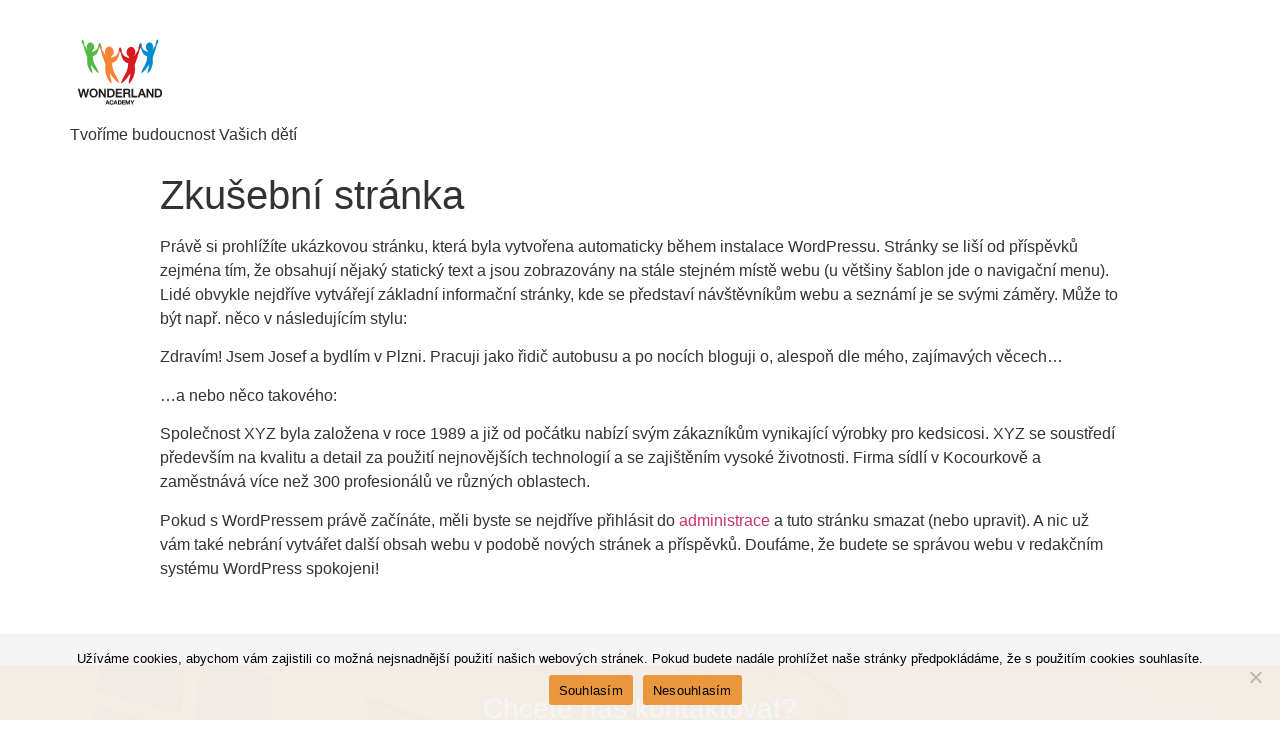

--- FILE ---
content_type: text/html; charset=UTF-8
request_url: https://www.wonderlandacademy.cz/zkusebni-stranka/
body_size: 16577
content:
<!doctype html>
<html lang="cs">
<head>
	<meta charset="UTF-8">
		<meta name="viewport" content="width=device-width, initial-scale=1">
	<link rel="profile" href="https://gmpg.org/xfn/11">
	<meta name='robots' content='index, follow, max-image-preview:large, max-snippet:-1, max-video-preview:-1' />

	<!-- This site is optimized with the Yoast SEO plugin v24.3 - https://yoast.com/wordpress/plugins/seo/ -->
	<title>Zkušební stránka - Základní škola Wonderland Academy</title>
	<link rel="canonical" href="https://www.wonderlandacademy.cz/zkusebni-stranka/" />
	<meta property="og:locale" content="cs_CZ" />
	<meta property="og:type" content="article" />
	<meta property="og:title" content="Zkušební stránka - Základní škola Wonderland Academy" />
	<meta property="og:description" content="Právě si prohlížíte ukázkovou stránku, která byla vytvořena automaticky během instalace WordPressu. Stránky se liší od příspěvků zejména tím, že obsahují nějaký statický text a jsou zobrazovány na stále stejném místě webu (u většiny šablon jde o navigační menu). Lidé obvykle nejdříve vytvářejí základní informační stránky, kde se představí návštěvníkům webu a seznámí je se [&hellip;]" />
	<meta property="og:url" content="https://www.wonderlandacademy.cz/zkusebni-stranka/" />
	<meta property="og:site_name" content="Základní škola Wonderland Academy" />
	<meta name="twitter:card" content="summary_large_image" />
	<meta name="twitter:label1" content="Odhadovaná doba čtení" />
	<meta name="twitter:data1" content="1 minuta" />
	<script type="application/ld+json" class="yoast-schema-graph">{"@context":"https://schema.org","@graph":[{"@type":"WebPage","@id":"https://www.wonderlandacademy.cz/zkusebni-stranka/","url":"https://www.wonderlandacademy.cz/zkusebni-stranka/","name":"Zkušební stránka - Základní škola Wonderland Academy","isPartOf":{"@id":"https://www.wonderlandacademy.cz/#website"},"datePublished":"2021-12-27T13:14:57+00:00","dateModified":"2021-12-27T13:14:57+00:00","breadcrumb":{"@id":"https://www.wonderlandacademy.cz/zkusebni-stranka/#breadcrumb"},"inLanguage":"cs","potentialAction":[{"@type":"ReadAction","target":["https://www.wonderlandacademy.cz/zkusebni-stranka/"]}]},{"@type":"BreadcrumbList","@id":"https://www.wonderlandacademy.cz/zkusebni-stranka/#breadcrumb","itemListElement":[{"@type":"ListItem","position":1,"name":"Domů","item":"https://www.wonderlandacademy.cz/"},{"@type":"ListItem","position":2,"name":"Zkušební stránka"}]},{"@type":"WebSite","@id":"https://www.wonderlandacademy.cz/#website","url":"https://www.wonderlandacademy.cz/","name":"Základní škola Wonderland Academy","description":"Tvoříme budoucnost Vašich dětí","publisher":{"@id":"https://www.wonderlandacademy.cz/#organization"},"potentialAction":[{"@type":"SearchAction","target":{"@type":"EntryPoint","urlTemplate":"https://www.wonderlandacademy.cz/?s={search_term_string}"},"query-input":{"@type":"PropertyValueSpecification","valueRequired":true,"valueName":"search_term_string"}}],"inLanguage":"cs"},{"@type":"Organization","@id":"https://www.wonderlandacademy.cz/#organization","name":"Základní škola Wonderland Academy","url":"https://www.wonderlandacademy.cz/","logo":{"@type":"ImageObject","inLanguage":"cs","@id":"https://www.wonderlandacademy.cz/#/schema/logo/image/","url":"https://www.wonderlandacademy.cz/wp-content/uploads/2021/12/logo-wa3.svg","contentUrl":"https://www.wonderlandacademy.cz/wp-content/uploads/2021/12/logo-wa3.svg","width":100,"height":100,"caption":"Základní škola Wonderland Academy"},"image":{"@id":"https://www.wonderlandacademy.cz/#/schema/logo/image/"}}]}</script>
	<!-- / Yoast SEO plugin. -->


<link rel="alternate" type="application/rss+xml" title="Základní škola Wonderland Academy &raquo; RSS zdroj" href="https://www.wonderlandacademy.cz/feed/" />
<link rel="alternate" type="application/rss+xml" title="Základní škola Wonderland Academy &raquo; RSS komentářů" href="https://www.wonderlandacademy.cz/comments/feed/" />
<link rel="alternate" type="application/rss+xml" title="Základní škola Wonderland Academy &raquo; RSS komentářů pro Zkušební stránka" href="https://www.wonderlandacademy.cz/zkusebni-stranka/feed/" />
<link rel="alternate" title="oEmbed (JSON)" type="application/json+oembed" href="https://www.wonderlandacademy.cz/wp-json/oembed/1.0/embed?url=https%3A%2F%2Fwww.wonderlandacademy.cz%2Fzkusebni-stranka%2F" />
<link rel="alternate" title="oEmbed (XML)" type="text/xml+oembed" href="https://www.wonderlandacademy.cz/wp-json/oembed/1.0/embed?url=https%3A%2F%2Fwww.wonderlandacademy.cz%2Fzkusebni-stranka%2F&#038;format=xml" />
<style id='wp-img-auto-sizes-contain-inline-css' type='text/css'>
img:is([sizes=auto i],[sizes^="auto," i]){contain-intrinsic-size:3000px 1500px}
/*# sourceURL=wp-img-auto-sizes-contain-inline-css */
</style>
<style id='wp-emoji-styles-inline-css' type='text/css'>

	img.wp-smiley, img.emoji {
		display: inline !important;
		border: none !important;
		box-shadow: none !important;
		height: 1em !important;
		width: 1em !important;
		margin: 0 0.07em !important;
		vertical-align: -0.1em !important;
		background: none !important;
		padding: 0 !important;
	}
/*# sourceURL=wp-emoji-styles-inline-css */
</style>
<link rel='stylesheet' id='wp-block-library-css' href='https://www.wonderlandacademy.cz/wp-includes/css/dist/block-library/style.min.css?ver=6.9' type='text/css' media='all' />
<style id='global-styles-inline-css' type='text/css'>
:root{--wp--preset--aspect-ratio--square: 1;--wp--preset--aspect-ratio--4-3: 4/3;--wp--preset--aspect-ratio--3-4: 3/4;--wp--preset--aspect-ratio--3-2: 3/2;--wp--preset--aspect-ratio--2-3: 2/3;--wp--preset--aspect-ratio--16-9: 16/9;--wp--preset--aspect-ratio--9-16: 9/16;--wp--preset--color--black: #000000;--wp--preset--color--cyan-bluish-gray: #abb8c3;--wp--preset--color--white: #ffffff;--wp--preset--color--pale-pink: #f78da7;--wp--preset--color--vivid-red: #cf2e2e;--wp--preset--color--luminous-vivid-orange: #ff6900;--wp--preset--color--luminous-vivid-amber: #fcb900;--wp--preset--color--light-green-cyan: #7bdcb5;--wp--preset--color--vivid-green-cyan: #00d084;--wp--preset--color--pale-cyan-blue: #8ed1fc;--wp--preset--color--vivid-cyan-blue: #0693e3;--wp--preset--color--vivid-purple: #9b51e0;--wp--preset--gradient--vivid-cyan-blue-to-vivid-purple: linear-gradient(135deg,rgb(6,147,227) 0%,rgb(155,81,224) 100%);--wp--preset--gradient--light-green-cyan-to-vivid-green-cyan: linear-gradient(135deg,rgb(122,220,180) 0%,rgb(0,208,130) 100%);--wp--preset--gradient--luminous-vivid-amber-to-luminous-vivid-orange: linear-gradient(135deg,rgb(252,185,0) 0%,rgb(255,105,0) 100%);--wp--preset--gradient--luminous-vivid-orange-to-vivid-red: linear-gradient(135deg,rgb(255,105,0) 0%,rgb(207,46,46) 100%);--wp--preset--gradient--very-light-gray-to-cyan-bluish-gray: linear-gradient(135deg,rgb(238,238,238) 0%,rgb(169,184,195) 100%);--wp--preset--gradient--cool-to-warm-spectrum: linear-gradient(135deg,rgb(74,234,220) 0%,rgb(151,120,209) 20%,rgb(207,42,186) 40%,rgb(238,44,130) 60%,rgb(251,105,98) 80%,rgb(254,248,76) 100%);--wp--preset--gradient--blush-light-purple: linear-gradient(135deg,rgb(255,206,236) 0%,rgb(152,150,240) 100%);--wp--preset--gradient--blush-bordeaux: linear-gradient(135deg,rgb(254,205,165) 0%,rgb(254,45,45) 50%,rgb(107,0,62) 100%);--wp--preset--gradient--luminous-dusk: linear-gradient(135deg,rgb(255,203,112) 0%,rgb(199,81,192) 50%,rgb(65,88,208) 100%);--wp--preset--gradient--pale-ocean: linear-gradient(135deg,rgb(255,245,203) 0%,rgb(182,227,212) 50%,rgb(51,167,181) 100%);--wp--preset--gradient--electric-grass: linear-gradient(135deg,rgb(202,248,128) 0%,rgb(113,206,126) 100%);--wp--preset--gradient--midnight: linear-gradient(135deg,rgb(2,3,129) 0%,rgb(40,116,252) 100%);--wp--preset--font-size--small: 13px;--wp--preset--font-size--medium: 20px;--wp--preset--font-size--large: 36px;--wp--preset--font-size--x-large: 42px;--wp--preset--spacing--20: 0.44rem;--wp--preset--spacing--30: 0.67rem;--wp--preset--spacing--40: 1rem;--wp--preset--spacing--50: 1.5rem;--wp--preset--spacing--60: 2.25rem;--wp--preset--spacing--70: 3.38rem;--wp--preset--spacing--80: 5.06rem;--wp--preset--shadow--natural: 6px 6px 9px rgba(0, 0, 0, 0.2);--wp--preset--shadow--deep: 12px 12px 50px rgba(0, 0, 0, 0.4);--wp--preset--shadow--sharp: 6px 6px 0px rgba(0, 0, 0, 0.2);--wp--preset--shadow--outlined: 6px 6px 0px -3px rgb(255, 255, 255), 6px 6px rgb(0, 0, 0);--wp--preset--shadow--crisp: 6px 6px 0px rgb(0, 0, 0);}:where(.is-layout-flex){gap: 0.5em;}:where(.is-layout-grid){gap: 0.5em;}body .is-layout-flex{display: flex;}.is-layout-flex{flex-wrap: wrap;align-items: center;}.is-layout-flex > :is(*, div){margin: 0;}body .is-layout-grid{display: grid;}.is-layout-grid > :is(*, div){margin: 0;}:where(.wp-block-columns.is-layout-flex){gap: 2em;}:where(.wp-block-columns.is-layout-grid){gap: 2em;}:where(.wp-block-post-template.is-layout-flex){gap: 1.25em;}:where(.wp-block-post-template.is-layout-grid){gap: 1.25em;}.has-black-color{color: var(--wp--preset--color--black) !important;}.has-cyan-bluish-gray-color{color: var(--wp--preset--color--cyan-bluish-gray) !important;}.has-white-color{color: var(--wp--preset--color--white) !important;}.has-pale-pink-color{color: var(--wp--preset--color--pale-pink) !important;}.has-vivid-red-color{color: var(--wp--preset--color--vivid-red) !important;}.has-luminous-vivid-orange-color{color: var(--wp--preset--color--luminous-vivid-orange) !important;}.has-luminous-vivid-amber-color{color: var(--wp--preset--color--luminous-vivid-amber) !important;}.has-light-green-cyan-color{color: var(--wp--preset--color--light-green-cyan) !important;}.has-vivid-green-cyan-color{color: var(--wp--preset--color--vivid-green-cyan) !important;}.has-pale-cyan-blue-color{color: var(--wp--preset--color--pale-cyan-blue) !important;}.has-vivid-cyan-blue-color{color: var(--wp--preset--color--vivid-cyan-blue) !important;}.has-vivid-purple-color{color: var(--wp--preset--color--vivid-purple) !important;}.has-black-background-color{background-color: var(--wp--preset--color--black) !important;}.has-cyan-bluish-gray-background-color{background-color: var(--wp--preset--color--cyan-bluish-gray) !important;}.has-white-background-color{background-color: var(--wp--preset--color--white) !important;}.has-pale-pink-background-color{background-color: var(--wp--preset--color--pale-pink) !important;}.has-vivid-red-background-color{background-color: var(--wp--preset--color--vivid-red) !important;}.has-luminous-vivid-orange-background-color{background-color: var(--wp--preset--color--luminous-vivid-orange) !important;}.has-luminous-vivid-amber-background-color{background-color: var(--wp--preset--color--luminous-vivid-amber) !important;}.has-light-green-cyan-background-color{background-color: var(--wp--preset--color--light-green-cyan) !important;}.has-vivid-green-cyan-background-color{background-color: var(--wp--preset--color--vivid-green-cyan) !important;}.has-pale-cyan-blue-background-color{background-color: var(--wp--preset--color--pale-cyan-blue) !important;}.has-vivid-cyan-blue-background-color{background-color: var(--wp--preset--color--vivid-cyan-blue) !important;}.has-vivid-purple-background-color{background-color: var(--wp--preset--color--vivid-purple) !important;}.has-black-border-color{border-color: var(--wp--preset--color--black) !important;}.has-cyan-bluish-gray-border-color{border-color: var(--wp--preset--color--cyan-bluish-gray) !important;}.has-white-border-color{border-color: var(--wp--preset--color--white) !important;}.has-pale-pink-border-color{border-color: var(--wp--preset--color--pale-pink) !important;}.has-vivid-red-border-color{border-color: var(--wp--preset--color--vivid-red) !important;}.has-luminous-vivid-orange-border-color{border-color: var(--wp--preset--color--luminous-vivid-orange) !important;}.has-luminous-vivid-amber-border-color{border-color: var(--wp--preset--color--luminous-vivid-amber) !important;}.has-light-green-cyan-border-color{border-color: var(--wp--preset--color--light-green-cyan) !important;}.has-vivid-green-cyan-border-color{border-color: var(--wp--preset--color--vivid-green-cyan) !important;}.has-pale-cyan-blue-border-color{border-color: var(--wp--preset--color--pale-cyan-blue) !important;}.has-vivid-cyan-blue-border-color{border-color: var(--wp--preset--color--vivid-cyan-blue) !important;}.has-vivid-purple-border-color{border-color: var(--wp--preset--color--vivid-purple) !important;}.has-vivid-cyan-blue-to-vivid-purple-gradient-background{background: var(--wp--preset--gradient--vivid-cyan-blue-to-vivid-purple) !important;}.has-light-green-cyan-to-vivid-green-cyan-gradient-background{background: var(--wp--preset--gradient--light-green-cyan-to-vivid-green-cyan) !important;}.has-luminous-vivid-amber-to-luminous-vivid-orange-gradient-background{background: var(--wp--preset--gradient--luminous-vivid-amber-to-luminous-vivid-orange) !important;}.has-luminous-vivid-orange-to-vivid-red-gradient-background{background: var(--wp--preset--gradient--luminous-vivid-orange-to-vivid-red) !important;}.has-very-light-gray-to-cyan-bluish-gray-gradient-background{background: var(--wp--preset--gradient--very-light-gray-to-cyan-bluish-gray) !important;}.has-cool-to-warm-spectrum-gradient-background{background: var(--wp--preset--gradient--cool-to-warm-spectrum) !important;}.has-blush-light-purple-gradient-background{background: var(--wp--preset--gradient--blush-light-purple) !important;}.has-blush-bordeaux-gradient-background{background: var(--wp--preset--gradient--blush-bordeaux) !important;}.has-luminous-dusk-gradient-background{background: var(--wp--preset--gradient--luminous-dusk) !important;}.has-pale-ocean-gradient-background{background: var(--wp--preset--gradient--pale-ocean) !important;}.has-electric-grass-gradient-background{background: var(--wp--preset--gradient--electric-grass) !important;}.has-midnight-gradient-background{background: var(--wp--preset--gradient--midnight) !important;}.has-small-font-size{font-size: var(--wp--preset--font-size--small) !important;}.has-medium-font-size{font-size: var(--wp--preset--font-size--medium) !important;}.has-large-font-size{font-size: var(--wp--preset--font-size--large) !important;}.has-x-large-font-size{font-size: var(--wp--preset--font-size--x-large) !important;}
/*# sourceURL=global-styles-inline-css */
</style>

<style id='classic-theme-styles-inline-css' type='text/css'>
/*! This file is auto-generated */
.wp-block-button__link{color:#fff;background-color:#32373c;border-radius:9999px;box-shadow:none;text-decoration:none;padding:calc(.667em + 2px) calc(1.333em + 2px);font-size:1.125em}.wp-block-file__button{background:#32373c;color:#fff;text-decoration:none}
/*# sourceURL=/wp-includes/css/classic-themes.min.css */
</style>
<link rel='stylesheet' id='dashicons-css' href='https://www.wonderlandacademy.cz/wp-includes/css/dashicons.min.css?ver=6.9' type='text/css' media='all' />
<link rel='stylesheet' id='htmega-block-common-style-css' href='https://www.wonderlandacademy.cz/wp-content/plugins/ht-mega-for-elementor/htmega-blocks/src/assets/css/common-style.css?ver=2.8.1' type='text/css' media='all' />
<link rel='stylesheet' id='slick-css' href='https://www.wonderlandacademy.cz/wp-content/plugins/ht-mega-for-elementor/assets/css/slick.min.css?ver=2.8.1' type='text/css' media='all' />
<link rel='stylesheet' id='htmega-block-fontawesome-css' href='https://www.wonderlandacademy.cz/wp-content/plugins/ht-mega-for-elementor/admin/assets/extensions/ht-menu/css/font-awesome.min.css?ver=2.8.1' type='text/css' media='all' />
<link rel='stylesheet' id='htmega-block-style-css' href='https://www.wonderlandacademy.cz/wp-content/plugins/ht-mega-for-elementor/htmega-blocks/build/style-blocks-htmega.css?ver=2.8.1' type='text/css' media='all' />
<link rel='stylesheet' id='cookie-notice-front-css' href='https://www.wonderlandacademy.cz/wp-content/plugins/cookie-notice/css/front.min.css?ver=2.5.5' type='text/css' media='all' />
<link rel='stylesheet' id='trp-language-switcher-style-css' href='https://www.wonderlandacademy.cz/wp-content/plugins/translatepress-multilingual/assets/css/trp-language-switcher.css?ver=2.9.3' type='text/css' media='all' />
<link rel='stylesheet' id='htbbootstrap-css' href='https://www.wonderlandacademy.cz/wp-content/plugins/ht-mega-for-elementor/assets/css/htbbootstrap.css?ver=2.8.1' type='text/css' media='all' />
<link rel='stylesheet' id='font-awesome-css' href='https://www.wonderlandacademy.cz/wp-content/plugins/elementor/assets/lib/font-awesome/css/font-awesome.min.css?ver=4.7.0' type='text/css' media='all' />
<link rel='stylesheet' id='htmega-animation-css' href='https://www.wonderlandacademy.cz/wp-content/plugins/ht-mega-for-elementor/assets/css/animation.css?ver=2.8.1' type='text/css' media='all' />
<link rel='stylesheet' id='htmega-keyframes-css' href='https://www.wonderlandacademy.cz/wp-content/plugins/ht-mega-for-elementor/assets/css/htmega-keyframes.css?ver=2.8.1' type='text/css' media='all' />
<link rel='stylesheet' id='htmega-global-style-min-css' href='https://www.wonderlandacademy.cz/wp-content/plugins/ht-mega-for-elementor/assets/css/htmega-global-style.min.css?ver=2.8.1' type='text/css' media='all' />
<link rel='stylesheet' id='hello-elementor-css' href='https://www.wonderlandacademy.cz/wp-content/themes/hello-elementor/style.min.css?ver=2.4.2' type='text/css' media='all' />
<link rel='stylesheet' id='hello-elementor-theme-style-css' href='https://www.wonderlandacademy.cz/wp-content/themes/hello-elementor/theme.min.css?ver=2.4.2' type='text/css' media='all' />
<link rel='stylesheet' id='elementor-frontend-css' href='https://www.wonderlandacademy.cz/wp-content/plugins/elementor/assets/css/frontend-lite.min.css?ver=3.23.4' type='text/css' media='all' />
<link rel='stylesheet' id='elementor-post-5-css' href='https://www.wonderlandacademy.cz/wp-content/uploads/elementor/css/post-5.css?ver=1760359939' type='text/css' media='all' />
<link rel='stylesheet' id='elementor-icons-css' href='https://www.wonderlandacademy.cz/wp-content/plugins/elementor/assets/lib/eicons/css/elementor-icons.min.css?ver=5.30.0' type='text/css' media='all' />
<link rel='stylesheet' id='swiper-css' href='https://www.wonderlandacademy.cz/wp-content/plugins/elementor/assets/lib/swiper/v8/css/swiper.min.css?ver=8.4.5' type='text/css' media='all' />
<link rel='stylesheet' id='elementor-pro-css' href='https://www.wonderlandacademy.cz/wp-content/plugins/elementor-pro/assets/css/frontend-lite.min.css?ver=3.19.3' type='text/css' media='all' />
<link rel='stylesheet' id='elementor-post-2399-css' href='https://www.wonderlandacademy.cz/wp-content/uploads/elementor/css/post-2399.css?ver=1760359939' type='text/css' media='all' />
<link rel='stylesheet' id='elementor-post-76-css' href='https://www.wonderlandacademy.cz/wp-content/uploads/elementor/css/post-76.css?ver=1760359939' type='text/css' media='all' />
<link rel='stylesheet' id='wp-block-paragraph-css' href='https://www.wonderlandacademy.cz/wp-includes/blocks/paragraph/style.min.css?ver=6.9' type='text/css' media='all' />
<link rel='stylesheet' id='wp-block-quote-css' href='https://www.wonderlandacademy.cz/wp-includes/blocks/quote/style.min.css?ver=6.9' type='text/css' media='all' />
<link rel='stylesheet' id='google-fonts-1-css' href='https://fonts.googleapis.com/css?family=Nunito%3A100%2C100italic%2C200%2C200italic%2C300%2C300italic%2C400%2C400italic%2C500%2C500italic%2C600%2C600italic%2C700%2C700italic%2C800%2C800italic%2C900%2C900italic%7CMontserrat%3A100%2C100italic%2C200%2C200italic%2C300%2C300italic%2C400%2C400italic%2C500%2C500italic%2C600%2C600italic%2C700%2C700italic%2C800%2C800italic%2C900%2C900italic&#038;display=auto&#038;subset=latin-ext&#038;ver=6.9' type='text/css' media='all' />
<link rel='stylesheet' id='elementor-icons-shared-0-css' href='https://www.wonderlandacademy.cz/wp-content/plugins/elementor/assets/lib/font-awesome/css/fontawesome.min.css?ver=5.15.3' type='text/css' media='all' />
<link rel='stylesheet' id='elementor-icons-fa-solid-css' href='https://www.wonderlandacademy.cz/wp-content/plugins/elementor/assets/lib/font-awesome/css/solid.min.css?ver=5.15.3' type='text/css' media='all' />
<link rel='stylesheet' id='elementor-icons-fa-regular-css' href='https://www.wonderlandacademy.cz/wp-content/plugins/elementor/assets/lib/font-awesome/css/regular.min.css?ver=5.15.3' type='text/css' media='all' />
<link rel='stylesheet' id='elementor-icons-fa-brands-css' href='https://www.wonderlandacademy.cz/wp-content/plugins/elementor/assets/lib/font-awesome/css/brands.min.css?ver=5.15.3' type='text/css' media='all' />
<link rel="preconnect" href="https://fonts.gstatic.com/" crossorigin><script type="text/javascript" src="https://www.wonderlandacademy.cz/wp-includes/js/jquery/jquery.min.js?ver=3.7.1" id="jquery-core-js"></script>
<script type="text/javascript" src="https://www.wonderlandacademy.cz/wp-includes/js/jquery/jquery-migrate.min.js?ver=3.4.1" id="jquery-migrate-js"></script>
<script type="text/javascript" id="cookie-notice-front-js-before">
/* <![CDATA[ */
var cnArgs = {"ajaxUrl":"https:\/\/www.wonderlandacademy.cz\/wp-admin\/admin-ajax.php","nonce":"d26afcf7c2","hideEffect":"fade","position":"bottom","onScroll":false,"onScrollOffset":100,"onClick":false,"cookieName":"cookie_notice_accepted","cookieTime":2592000,"cookieTimeRejected":2592000,"globalCookie":false,"redirection":false,"cache":false,"revokeCookies":false,"revokeCookiesOpt":"automatic"};

//# sourceURL=cookie-notice-front-js-before
/* ]]> */
</script>
<script type="text/javascript" src="https://www.wonderlandacademy.cz/wp-content/plugins/cookie-notice/js/front.min.js?ver=2.5.5" id="cookie-notice-front-js"></script>
<link rel="https://api.w.org/" href="https://www.wonderlandacademy.cz/wp-json/" /><link rel="alternate" title="JSON" type="application/json" href="https://www.wonderlandacademy.cz/wp-json/wp/v2/pages/2" /><link rel="EditURI" type="application/rsd+xml" title="RSD" href="https://www.wonderlandacademy.cz/xmlrpc.php?rsd" />
<meta name="generator" content="WordPress 6.9" />
<link rel='shortlink' href='https://www.wonderlandacademy.cz/?p=2' />
<link rel="alternate" hreflang="cs-CZ" href="https://www.wonderlandacademy.cz/zkusebni-stranka/"/>
<link rel="alternate" hreflang="en-GB" href="https://www.wonderlandacademy.cz/en/zkusebni-stranka/"/>
<link rel="alternate" hreflang="cs" href="https://www.wonderlandacademy.cz/zkusebni-stranka/"/>
<link rel="alternate" hreflang="en" href="https://www.wonderlandacademy.cz/en/zkusebni-stranka/"/>
<meta name="generator" content="Elementor 3.23.4; features: e_optimized_css_loading, additional_custom_breakpoints, e_lazyload; settings: css_print_method-external, google_font-enabled, font_display-auto">
			<style>
				.e-con.e-parent:nth-of-type(n+4):not(.e-lazyloaded):not(.e-no-lazyload),
				.e-con.e-parent:nth-of-type(n+4):not(.e-lazyloaded):not(.e-no-lazyload) * {
					background-image: none !important;
				}
				@media screen and (max-height: 1024px) {
					.e-con.e-parent:nth-of-type(n+3):not(.e-lazyloaded):not(.e-no-lazyload),
					.e-con.e-parent:nth-of-type(n+3):not(.e-lazyloaded):not(.e-no-lazyload) * {
						background-image: none !important;
					}
				}
				@media screen and (max-height: 640px) {
					.e-con.e-parent:nth-of-type(n+2):not(.e-lazyloaded):not(.e-no-lazyload),
					.e-con.e-parent:nth-of-type(n+2):not(.e-lazyloaded):not(.e-no-lazyload) * {
						background-image: none !important;
					}
				}
			</style>
			<link rel="icon" href="https://www.wonderlandacademy.cz/wp-content/uploads/2021/12/logo-wa3.svg" sizes="32x32" />
<link rel="icon" href="https://www.wonderlandacademy.cz/wp-content/uploads/2021/12/logo-wa3.svg" sizes="192x192" />
<link rel="apple-touch-icon" href="https://www.wonderlandacademy.cz/wp-content/uploads/2021/12/logo-wa3.svg" />
<meta name="msapplication-TileImage" content="https://www.wonderlandacademy.cz/wp-content/uploads/2021/12/logo-wa3.svg" />
		<style type="text/css" id="wp-custom-css">
			.swi-menu-top-la {padding-right: 50px !important;}

.dep-nav-menu-la:after {    
  background: none repeat scroll 0 0 transparent;
  bottom: 1px;
  content: "";
  display: block;
  height: 2.5px;
  left: 50%;
  position: absolute;
  background: #E9973C;
  transition: width 0.3s ease 0s, left 0.3s ease 0s;
  width: 0;}
  
 .dep-nav-menu-la:hover:after { 
  width: 80%; 
  left: 12px; 
}

		</style>
		<link rel='stylesheet' id='fluentform-elementor-widget-css' href='https://www.wonderlandacademy.cz/wp-content/plugins/fluentform/assets/css/fluent-forms-elementor-widget.css?ver=5.2.10' type='text/css' media='all' />
<link rel='stylesheet' id='e-animations-css' href='https://www.wonderlandacademy.cz/wp-content/plugins/elementor/assets/lib/animations/animations.min.css?ver=3.23.4' type='text/css' media='all' />
<link rel='stylesheet' id='elementor-gallery-css' href='https://www.wonderlandacademy.cz/wp-content/plugins/elementor/assets/lib/e-gallery/css/e-gallery.min.css?ver=1.2.0' type='text/css' media='all' />
</head>
<body class="wp-singular page-template-default page page-id-2 wp-custom-logo wp-theme-hello-elementor cookies-not-set eio-default translatepress-cs_CZ elementor-default elementor-kit-5">

<header id="site-header" class="site-header dynamic-header menu-dropdown-tablet" role="banner">
	<div class="header-inner">
		<div class="site-branding show-logo">
							<div class="site-logo show">
					<a href="https://www.wonderlandacademy.cz/" class="custom-logo-link" rel="home"><img width="100" height="100" src="https://www.wonderlandacademy.cz/wp-content/uploads/2021/12/logo-wa3.svg" class="custom-logo" alt="Základní škola Wonderland Academy" decoding="async" /></a>				</div>
							<p class="site-description show ">
					Tvoříme budoucnost Vašich dětí				</p>
					</div>

			</div>
</header>

<main class="site-main post-2 page type-page status-publish hentry" role="main">
			<header class="page-header">
			<h1 class="entry-title">Zkušební stránka</h1>		</header>
		<div class="page-content">
		
<p>Právě si prohlížíte ukázkovou stránku, která byla vytvořena automaticky během instalace WordPressu. Stránky se liší od příspěvků zejména tím, že obsahují nějaký statický text a jsou zobrazovány na stále stejném místě webu (u většiny šablon jde o navigační menu). Lidé obvykle nejdříve vytvářejí základní informační stránky, kde se představí návštěvníkům webu a seznámí je se svými záměry. Může to být např. něco v následujícím stylu:</p>



<blockquote class="wp-block-quote is-layout-flow wp-block-quote-is-layout-flow"><p>Zdravím! Jsem Josef a bydlím v Plzni. Pracuji jako řidič autobusu a po nocích bloguji o, alespoň dle mého, zajímavých věcech&#8230;</p></blockquote>



<p>&#8230;a nebo něco takového:</p>



<blockquote class="wp-block-quote is-layout-flow wp-block-quote-is-layout-flow"><p>Společnost XYZ byla založena v roce 1989 a již od počátku nabízí svým zákazníkům vynikající výrobky pro kedsicosi. XYZ se soustředí především na kvalitu a detail za použití nejnovějších technologií a se zajištěním vysoké životnosti. Firma  sídlí v Kocourkově a zaměstnává více než 300 profesionálů ve různých oblastech.</p></blockquote>



<p>Pokud s WordPressem právě začínáte, měli byste se nejdříve přihlásit do <a href="http://webla.cz/wonderland/wp-admin/">administrace</a> a tuto stránku smazat (nebo upravit). A nic už vám také nebrání vytvářet další obsah webu v podobě nových stránek a příspěvků. Doufáme, že budete se správou webu v redakčním systému WordPress spokojeni!</p>
		<div class="post-tags">
					</div>
			</div>

	<section id="comments" class="comments-area">

	


</section><!-- .comments-area -->
</main>

			<div data-elementor-type="footer" data-elementor-id="2399" class="elementor elementor-2399 elementor-location-footer" data-elementor-post-type="elementor_library">
					<section class="elementor-section elementor-top-section elementor-element elementor-element-5ab5d10b elementor-section-boxed elementor-section-height-default elementor-section-height-default" data-id="5ab5d10b" data-element_type="section" data-settings="{&quot;background_background&quot;:&quot;classic&quot;}">
						<div class="elementor-container elementor-column-gap-default">
					<div class="elementor-column elementor-col-100 elementor-top-column elementor-element elementor-element-2d7a8511" data-id="2d7a8511" data-element_type="column">
			<div class="elementor-widget-wrap elementor-element-populated">
						<div class="elementor-element elementor-element-7781e182 elementor-widget elementor-widget-spacer" data-id="7781e182" data-element_type="widget" data-widget_type="spacer.default">
				<div class="elementor-widget-container">
			<style>/*! elementor - v3.23.0 - 05-08-2024 */
.elementor-column .elementor-spacer-inner{height:var(--spacer-size)}.e-con{--container-widget-width:100%}.e-con-inner>.elementor-widget-spacer,.e-con>.elementor-widget-spacer{width:var(--container-widget-width,var(--spacer-size));--align-self:var(--container-widget-align-self,initial);--flex-shrink:0}.e-con-inner>.elementor-widget-spacer>.elementor-widget-container,.e-con>.elementor-widget-spacer>.elementor-widget-container{height:100%;width:100%}.e-con-inner>.elementor-widget-spacer>.elementor-widget-container>.elementor-spacer,.e-con>.elementor-widget-spacer>.elementor-widget-container>.elementor-spacer{height:100%}.e-con-inner>.elementor-widget-spacer>.elementor-widget-container>.elementor-spacer>.elementor-spacer-inner,.e-con>.elementor-widget-spacer>.elementor-widget-container>.elementor-spacer>.elementor-spacer-inner{height:var(--container-widget-height,var(--spacer-size))}.e-con-inner>.elementor-widget-spacer.elementor-widget-empty,.e-con>.elementor-widget-spacer.elementor-widget-empty{position:relative;min-height:22px;min-width:22px}.e-con-inner>.elementor-widget-spacer.elementor-widget-empty .elementor-widget-empty-icon,.e-con>.elementor-widget-spacer.elementor-widget-empty .elementor-widget-empty-icon{position:absolute;top:0;bottom:0;left:0;right:0;margin:auto;padding:0;width:22px;height:22px}</style>		<div class="elementor-spacer">
			<div class="elementor-spacer-inner"></div>
		</div>
				</div>
				</div>
					</div>
		</div>
					</div>
		</section>
				<footer class="elementor-section elementor-top-section elementor-element elementor-element-a1add20 elementor-section-full_width elementor-section-content-middle elementor-section-height-default elementor-section-height-default" data-id="a1add20" data-element_type="section" data-settings="{&quot;background_background&quot;:&quot;classic&quot;}">
							<div class="elementor-background-overlay"></div>
							<div class="elementor-container elementor-column-gap-default">
					<div class="elementor-column elementor-col-100 elementor-top-column elementor-element elementor-element-74765ddd" data-id="74765ddd" data-element_type="column">
			<div class="elementor-widget-wrap elementor-element-populated">
						<div class="elementor-element elementor-element-68c8876c elementor-widget elementor-widget-heading" data-id="68c8876c" data-element_type="widget" data-widget_type="heading.default">
				<div class="elementor-widget-container">
			<style>/*! elementor - v3.23.0 - 05-08-2024 */
.elementor-heading-title{padding:0;margin:0;line-height:1}.elementor-widget-heading .elementor-heading-title[class*=elementor-size-]>a{color:inherit;font-size:inherit;line-height:inherit}.elementor-widget-heading .elementor-heading-title.elementor-size-small{font-size:15px}.elementor-widget-heading .elementor-heading-title.elementor-size-medium{font-size:19px}.elementor-widget-heading .elementor-heading-title.elementor-size-large{font-size:29px}.elementor-widget-heading .elementor-heading-title.elementor-size-xl{font-size:39px}.elementor-widget-heading .elementor-heading-title.elementor-size-xxl{font-size:59px}</style><h3 class="elementor-heading-title elementor-size-default">Chcete nás kontaktovat?</h3>		</div>
				</div>
				<section class="elementor-section elementor-inner-section elementor-element elementor-element-5e3583cf elementor-section-boxed elementor-section-height-default elementor-section-height-default" data-id="5e3583cf" data-element_type="section">
						<div class="elementor-container elementor-column-gap-default">
					<div class="elementor-column elementor-col-50 elementor-inner-column elementor-element elementor-element-471b46ec" data-id="471b46ec" data-element_type="column">
			<div class="elementor-widget-wrap elementor-element-populated">
						<div class="elementor-element elementor-element-5ab65312 elementor-view-stacked elementor-widget__width-initial elementor-shape-circle elementor-position-top elementor-mobile-position-top elementor-widget elementor-widget-icon-box" data-id="5ab65312" data-element_type="widget" data-widget_type="icon-box.default">
				<div class="elementor-widget-container">
			<link rel="stylesheet" href="https://www.wonderlandacademy.cz/wp-content/plugins/elementor/assets/css/widget-icon-box.min.css">		<div class="elementor-icon-box-wrapper">

						<div class="elementor-icon-box-icon">
				<a href="" class="elementor-icon elementor-animation-" tabindex="-1">
				<i aria-hidden="true" class="fas fa-phone-alt"></i>				</a>
			</div>
			
						<div class="elementor-icon-box-content">

									<h3 class="elementor-icon-box-title">
						<a href="" >
							+420 734 357 578						</a>
					</h3>
				
				
			</div>
			
		</div>
				</div>
				</div>
					</div>
		</div>
				<div class="elementor-column elementor-col-50 elementor-inner-column elementor-element elementor-element-3cf2373e" data-id="3cf2373e" data-element_type="column">
			<div class="elementor-widget-wrap elementor-element-populated">
						<div class="elementor-element elementor-element-ad644e5 elementor-view-stacked elementor-shape-circle elementor-position-top elementor-mobile-position-top elementor-widget elementor-widget-icon-box" data-id="ad644e5" data-element_type="widget" data-widget_type="icon-box.default">
				<div class="elementor-widget-container">
					<div class="elementor-icon-box-wrapper">

						<div class="elementor-icon-box-icon">
				<a href="mailto:info@wonderlandacademy.cz​" target="_blank" rel="nofollow" class="elementor-icon elementor-animation-" tabindex="-1">
				<i aria-hidden="true" class="far fa-envelope"></i>				</a>
			</div>
			
						<div class="elementor-icon-box-content">

									<h3 class="elementor-icon-box-title">
						<a href="mailto:info@wonderlandacademy.cz​" target="_blank" rel="nofollow" >
							info@wonderlandacademy.cz​						</a>
					</h3>
				
				
			</div>
			
		</div>
				</div>
				</div>
					</div>
		</div>
					</div>
		</section>
				<div class="elementor-element elementor-element-cab7e2e elementor-widget elementor-widget-heading" data-id="cab7e2e" data-element_type="widget" data-widget_type="heading.default">
				<div class="elementor-widget-container">
			<h3 class="elementor-heading-title elementor-size-default">Kam dále?</h3>		</div>
				</div>
				<section class="elementor-section elementor-inner-section elementor-element elementor-element-fad32a8 elementor-section-boxed elementor-section-height-default elementor-section-height-default" data-id="fad32a8" data-element_type="section">
						<div class="elementor-container elementor-column-gap-default">
					<div class="elementor-column elementor-col-20 elementor-inner-column elementor-element elementor-element-dde664b" data-id="dde664b" data-element_type="column">
			<div class="elementor-widget-wrap elementor-element-populated">
						<div class="elementor-element elementor-element-6db3b03 elementor-view-stacked elementor-widget__width-inherit elementor-shape-circle elementor-position-top elementor-mobile-position-top elementor-widget elementor-widget-icon-box" data-id="6db3b03" data-element_type="widget" data-widget_type="icon-box.default">
				<div class="elementor-widget-container">
					<div class="elementor-icon-box-wrapper">

						<div class="elementor-icon-box-icon">
				<a href="https://www.facebook.com/ZSWonderlandAcademy/?locale=cs_CZ" target="_blank" rel="nofollow" class="elementor-icon elementor-animation-" tabindex="-1">
				<i aria-hidden="true" class="fab fa-facebook"></i>				</a>
			</div>
			
						<div class="elementor-icon-box-content">

									<h3 class="elementor-icon-box-title">
						<a href="https://www.facebook.com/ZSWonderlandAcademy/?locale=cs_CZ" target="_blank" rel="nofollow" >
							facebook						</a>
					</h3>
				
				
			</div>
			
		</div>
				</div>
				</div>
					</div>
		</div>
				<div class="elementor-column elementor-col-20 elementor-inner-column elementor-element elementor-element-50bbf5c" data-id="50bbf5c" data-element_type="column">
			<div class="elementor-widget-wrap elementor-element-populated">
						<div class="elementor-element elementor-element-28354ef elementor-view-stacked elementor-shape-circle elementor-position-top elementor-mobile-position-top elementor-widget elementor-widget-icon-box" data-id="28354ef" data-element_type="widget" data-widget_type="icon-box.default">
				<div class="elementor-widget-container">
					<div class="elementor-icon-box-wrapper">

						<div class="elementor-icon-box-icon">
				<a href="https://www.instagram.com/wonderlandschools/?hl=cs" target="_blank" rel="nofollow" class="elementor-icon elementor-animation-" tabindex="-1">
				<i aria-hidden="true" class="fab fa-instagram"></i>				</a>
			</div>
			
						<div class="elementor-icon-box-content">

									<h3 class="elementor-icon-box-title">
						<a href="https://www.instagram.com/wonderlandschools/?hl=cs" target="_blank" rel="nofollow" >
							instagram						</a>
					</h3>
				
				
			</div>
			
		</div>
				</div>
				</div>
					</div>
		</div>
				<div class="elementor-column elementor-col-20 elementor-inner-column elementor-element elementor-element-83e09fb" data-id="83e09fb" data-element_type="column">
			<div class="elementor-widget-wrap elementor-element-populated">
						<div class="elementor-element elementor-element-6926134 elementor-view-stacked elementor-shape-circle elementor-position-top elementor-mobile-position-top elementor-widget elementor-widget-icon-box" data-id="6926134" data-element_type="widget" data-widget_type="icon-box.default">
				<div class="elementor-widget-container">
					<div class="elementor-icon-box-wrapper">

						<div class="elementor-icon-box-icon">
				<a href="/zakladni-skola-2-stupen/dod/" class="elementor-icon elementor-animation-" tabindex="-1">
				<i aria-hidden="true" class="far fa-handshake"></i>				</a>
			</div>
			
						<div class="elementor-icon-box-content">

									<h3 class="elementor-icon-box-title">
						<a href="/zakladni-skola-2-stupen/dod/" >
							Dny otevřených dveří						</a>
					</h3>
				
				
			</div>
			
		</div>
				</div>
				</div>
					</div>
		</div>
				<div class="elementor-column elementor-col-20 elementor-inner-column elementor-element elementor-element-45b8245" data-id="45b8245" data-element_type="column">
			<div class="elementor-widget-wrap elementor-element-populated">
						<div class="elementor-element elementor-element-76533d2 elementor-view-stacked elementor-shape-circle elementor-position-top elementor-mobile-position-top elementor-widget elementor-widget-icon-box" data-id="76533d2" data-element_type="widget" data-widget_type="icon-box.default">
				<div class="elementor-widget-container">
					<div class="elementor-icon-box-wrapper">

						<div class="elementor-icon-box-icon">
				<a href="/zakladni-skola-2-stupen/o-nas/" class="elementor-icon elementor-animation-" tabindex="-1">
				<i aria-hidden="true" class="far fa-heart"></i>				</a>
			</div>
			
						<div class="elementor-icon-box-content">

									<h3 class="elementor-icon-box-title">
						<a href="/zakladni-skola-2-stupen/o-nas/" >
							O nás						</a>
					</h3>
				
				
			</div>
			
		</div>
				</div>
				</div>
					</div>
		</div>
				<div class="elementor-column elementor-col-20 elementor-inner-column elementor-element elementor-element-533ca17" data-id="533ca17" data-element_type="column">
			<div class="elementor-widget-wrap elementor-element-populated">
						<div class="elementor-element elementor-element-58cf2c4 elementor-view-stacked elementor-shape-circle elementor-position-top elementor-mobile-position-top elementor-widget elementor-widget-icon-box" data-id="58cf2c4" data-element_type="widget" data-widget_type="icon-box.default">
				<div class="elementor-widget-container">
					<div class="elementor-icon-box-wrapper">

						<div class="elementor-icon-box-icon">
				<a href="/zakladni-skola-2-stupen/kontakt/" class="elementor-icon elementor-animation-" tabindex="-1">
				<i aria-hidden="true" class="far fa-envelope"></i>				</a>
			</div>
			
						<div class="elementor-icon-box-content">

									<h3 class="elementor-icon-box-title">
						<a href="/zakladni-skola-2-stupen/kontakt/" >
							Kontakt						</a>
					</h3>
				
				
			</div>
			
		</div>
				</div>
				</div>
					</div>
		</div>
					</div>
		</section>
				<div class="elementor-element elementor-element-5aac6d34 elementor-widget-divider--view-line elementor-widget elementor-widget-divider" data-id="5aac6d34" data-element_type="widget" data-widget_type="divider.default">
				<div class="elementor-widget-container">
			<style>/*! elementor - v3.23.0 - 05-08-2024 */
.elementor-widget-divider{--divider-border-style:none;--divider-border-width:1px;--divider-color:#0c0d0e;--divider-icon-size:20px;--divider-element-spacing:10px;--divider-pattern-height:24px;--divider-pattern-size:20px;--divider-pattern-url:none;--divider-pattern-repeat:repeat-x}.elementor-widget-divider .elementor-divider{display:flex}.elementor-widget-divider .elementor-divider__text{font-size:15px;line-height:1;max-width:95%}.elementor-widget-divider .elementor-divider__element{margin:0 var(--divider-element-spacing);flex-shrink:0}.elementor-widget-divider .elementor-icon{font-size:var(--divider-icon-size)}.elementor-widget-divider .elementor-divider-separator{display:flex;margin:0;direction:ltr}.elementor-widget-divider--view-line_icon .elementor-divider-separator,.elementor-widget-divider--view-line_text .elementor-divider-separator{align-items:center}.elementor-widget-divider--view-line_icon .elementor-divider-separator:after,.elementor-widget-divider--view-line_icon .elementor-divider-separator:before,.elementor-widget-divider--view-line_text .elementor-divider-separator:after,.elementor-widget-divider--view-line_text .elementor-divider-separator:before{display:block;content:"";border-block-end:0;flex-grow:1;border-block-start:var(--divider-border-width) var(--divider-border-style) var(--divider-color)}.elementor-widget-divider--element-align-left .elementor-divider .elementor-divider-separator>.elementor-divider__svg:first-of-type{flex-grow:0;flex-shrink:100}.elementor-widget-divider--element-align-left .elementor-divider-separator:before{content:none}.elementor-widget-divider--element-align-left .elementor-divider__element{margin-left:0}.elementor-widget-divider--element-align-right .elementor-divider .elementor-divider-separator>.elementor-divider__svg:last-of-type{flex-grow:0;flex-shrink:100}.elementor-widget-divider--element-align-right .elementor-divider-separator:after{content:none}.elementor-widget-divider--element-align-right .elementor-divider__element{margin-right:0}.elementor-widget-divider--element-align-start .elementor-divider .elementor-divider-separator>.elementor-divider__svg:first-of-type{flex-grow:0;flex-shrink:100}.elementor-widget-divider--element-align-start .elementor-divider-separator:before{content:none}.elementor-widget-divider--element-align-start .elementor-divider__element{margin-inline-start:0}.elementor-widget-divider--element-align-end .elementor-divider .elementor-divider-separator>.elementor-divider__svg:last-of-type{flex-grow:0;flex-shrink:100}.elementor-widget-divider--element-align-end .elementor-divider-separator:after{content:none}.elementor-widget-divider--element-align-end .elementor-divider__element{margin-inline-end:0}.elementor-widget-divider:not(.elementor-widget-divider--view-line_text):not(.elementor-widget-divider--view-line_icon) .elementor-divider-separator{border-block-start:var(--divider-border-width) var(--divider-border-style) var(--divider-color)}.elementor-widget-divider--separator-type-pattern{--divider-border-style:none}.elementor-widget-divider--separator-type-pattern.elementor-widget-divider--view-line .elementor-divider-separator,.elementor-widget-divider--separator-type-pattern:not(.elementor-widget-divider--view-line) .elementor-divider-separator:after,.elementor-widget-divider--separator-type-pattern:not(.elementor-widget-divider--view-line) .elementor-divider-separator:before,.elementor-widget-divider--separator-type-pattern:not([class*=elementor-widget-divider--view]) .elementor-divider-separator{width:100%;min-height:var(--divider-pattern-height);-webkit-mask-size:var(--divider-pattern-size) 100%;mask-size:var(--divider-pattern-size) 100%;-webkit-mask-repeat:var(--divider-pattern-repeat);mask-repeat:var(--divider-pattern-repeat);background-color:var(--divider-color);-webkit-mask-image:var(--divider-pattern-url);mask-image:var(--divider-pattern-url)}.elementor-widget-divider--no-spacing{--divider-pattern-size:auto}.elementor-widget-divider--bg-round{--divider-pattern-repeat:round}.rtl .elementor-widget-divider .elementor-divider__text{direction:rtl}.e-con-inner>.elementor-widget-divider,.e-con>.elementor-widget-divider{width:var(--container-widget-width,100%);--flex-grow:var(--container-widget-flex-grow)}</style>		<div class="elementor-divider">
			<span class="elementor-divider-separator">
						</span>
		</div>
				</div>
				</div>
				<section class="elementor-section elementor-inner-section elementor-element elementor-element-28794234 elementor-section-boxed elementor-section-height-default elementor-section-height-default" data-id="28794234" data-element_type="section">
						<div class="elementor-container elementor-column-gap-default">
					<div class="elementor-column elementor-col-33 elementor-inner-column elementor-element elementor-element-1f16eaaa" data-id="1f16eaaa" data-element_type="column">
			<div class="elementor-widget-wrap elementor-element-populated">
						<div class="elementor-element elementor-element-4f4e16b5 elementor-position-top elementor-widget elementor-widget-image-box" data-id="4f4e16b5" data-element_type="widget" data-widget_type="image-box.default">
				<div class="elementor-widget-container">
			<style>/*! elementor - v3.23.0 - 05-08-2024 */
.elementor-widget-image-box .elementor-image-box-content{width:100%}@media (min-width:768px){.elementor-widget-image-box.elementor-position-left .elementor-image-box-wrapper,.elementor-widget-image-box.elementor-position-right .elementor-image-box-wrapper{display:flex}.elementor-widget-image-box.elementor-position-right .elementor-image-box-wrapper{text-align:end;flex-direction:row-reverse}.elementor-widget-image-box.elementor-position-left .elementor-image-box-wrapper{text-align:start;flex-direction:row}.elementor-widget-image-box.elementor-position-top .elementor-image-box-img{margin:auto}.elementor-widget-image-box.elementor-vertical-align-top .elementor-image-box-wrapper{align-items:flex-start}.elementor-widget-image-box.elementor-vertical-align-middle .elementor-image-box-wrapper{align-items:center}.elementor-widget-image-box.elementor-vertical-align-bottom .elementor-image-box-wrapper{align-items:flex-end}}@media (max-width:767px){.elementor-widget-image-box .elementor-image-box-img{margin-left:auto!important;margin-right:auto!important;margin-bottom:15px}}.elementor-widget-image-box .elementor-image-box-img{display:inline-block}.elementor-widget-image-box .elementor-image-box-title a{color:inherit}.elementor-widget-image-box .elementor-image-box-wrapper{text-align:center}.elementor-widget-image-box .elementor-image-box-description{margin:0}</style><div class="elementor-image-box-wrapper"><figure class="elementor-image-box-img"><a href="/jesle-a-ms/" tabindex="-1"><img width="35" height="35" src="https://www.wonderlandacademy.cz/wp-content/uploads/2022/04/dep-iko-menu-green.svg" class="attachment-full size-full wp-image-840" alt="" /></a></figure><div class="elementor-image-box-content"><h3 class="elementor-image-box-title"><a href="/jesle-a-ms/">Jesle a Mateřská škola</a></h3></div></div>		</div>
				</div>
					</div>
		</div>
				<div class="elementor-column elementor-col-33 elementor-inner-column elementor-element elementor-element-60ab4bdd" data-id="60ab4bdd" data-element_type="column">
			<div class="elementor-widget-wrap elementor-element-populated">
						<div class="elementor-element elementor-element-ab7a9f4 elementor-position-top elementor-widget elementor-widget-image-box" data-id="ab7a9f4" data-element_type="widget" data-widget_type="image-box.default">
				<div class="elementor-widget-container">
			<div class="elementor-image-box-wrapper"><figure class="elementor-image-box-img"><a href="/zakladni-skola-1-stupen/" tabindex="-1"><img width="35" height="35" src="https://www.wonderlandacademy.cz/wp-content/uploads/2022/03/dep-iko-menu-blue.svg" class="attachment-full size-full wp-image-901" alt="" /></a></figure><div class="elementor-image-box-content"><h3 class="elementor-image-box-title"><a href="/zakladni-skola-1-stupen/">Základní škola 1. stupeň</a></h3></div></div>		</div>
				</div>
					</div>
		</div>
				<div class="elementor-column elementor-col-33 elementor-inner-column elementor-element elementor-element-7c6dfd8e" data-id="7c6dfd8e" data-element_type="column">
			<div class="elementor-widget-wrap elementor-element-populated">
						<div class="elementor-element elementor-element-448182a4 elementor-position-top elementor-widget elementor-widget-image-box" data-id="448182a4" data-element_type="widget" data-widget_type="image-box.default">
				<div class="elementor-widget-container">
			<div class="elementor-image-box-wrapper"><figure class="elementor-image-box-img"><a href="/zakladni-skola-2-stupen/" tabindex="-1"><img width="35" height="35" src="https://www.wonderlandacademy.cz/wp-content/uploads/2022/03/dep-iko-menu-red.svg" class="attachment-full size-full wp-image-900" alt="" /></a></figure><div class="elementor-image-box-content"><h3 class="elementor-image-box-title"><a href="/zakladni-skola-2-stupen/">Základní škola 2. stupeň</a></h3></div></div>		</div>
				</div>
					</div>
		</div>
					</div>
		</section>
				<div class="elementor-element elementor-element-77f498c4 elementor-view-default elementor-widget elementor-widget-icon" data-id="77f498c4" data-element_type="widget" data-widget_type="icon.default">
				<div class="elementor-widget-container">
					<div class="elementor-icon-wrapper">
			<a class="elementor-icon" href="#topnav">
			<i aria-hidden="true" class="fas fa-chevron-circle-up"></i>			</a>
		</div>
				</div>
				</div>
					</div>
		</div>
					</div>
		</footer>
				<section class="elementor-section elementor-top-section elementor-element elementor-element-4819931c elementor-section-full_width elementor-section-height-default elementor-section-height-default" data-id="4819931c" data-element_type="section" data-settings="{&quot;background_background&quot;:&quot;classic&quot;}">
						<div class="elementor-container elementor-column-gap-default">
					<div class="elementor-column elementor-col-100 elementor-top-column elementor-element elementor-element-18d188b0" data-id="18d188b0" data-element_type="column">
			<div class="elementor-widget-wrap elementor-element-populated">
						<div class="elementor-element elementor-element-68807a4c elementor-widget elementor-widget-text-editor" data-id="68807a4c" data-element_type="widget" data-widget_type="text-editor.default">
				<div class="elementor-widget-container">
			<style>/*! elementor - v3.23.0 - 05-08-2024 */
.elementor-widget-text-editor.elementor-drop-cap-view-stacked .elementor-drop-cap{background-color:#69727d;color:#fff}.elementor-widget-text-editor.elementor-drop-cap-view-framed .elementor-drop-cap{color:#69727d;border:3px solid;background-color:transparent}.elementor-widget-text-editor:not(.elementor-drop-cap-view-default) .elementor-drop-cap{margin-top:8px}.elementor-widget-text-editor:not(.elementor-drop-cap-view-default) .elementor-drop-cap-letter{width:1em;height:1em}.elementor-widget-text-editor .elementor-drop-cap{float:left;text-align:center;line-height:1;font-size:50px}.elementor-widget-text-editor .elementor-drop-cap-letter{display:inline-block}</style>				<p>Copyright Wonderland Academy. <br />Designed with ❤ by Webla.cz</p>						</div>
				</div>
					</div>
		</div>
					</div>
		</section>
				</div>
		
<template id="tp-language" data-tp-language="cs_CZ"></template><script type="speculationrules">
{"prefetch":[{"source":"document","where":{"and":[{"href_matches":"/*"},{"not":{"href_matches":["/wp-*.php","/wp-admin/*","/wp-content/uploads/*","/wp-content/*","/wp-content/plugins/*","/wp-content/themes/hello-elementor/*","/*\\?(.+)"]}},{"not":{"selector_matches":"a[rel~=\"nofollow\"]"}},{"not":{"selector_matches":".no-prefetch, .no-prefetch a"}}]},"eagerness":"conservative"}]}
</script>
		<div data-elementor-type="popup" data-elementor-id="76" class="elementor elementor-76 elementor-location-popup" data-elementor-settings="{&quot;exit_animation&quot;:&quot;slideInDown&quot;,&quot;entrance_animation_duration&quot;:{&quot;unit&quot;:&quot;px&quot;,&quot;size&quot;:0.6,&quot;sizes&quot;:[]},&quot;a11y_navigation&quot;:&quot;yes&quot;,&quot;triggers&quot;:[],&quot;timing&quot;:[]}" data-elementor-post-type="elementor_library">
					<section class="elementor-section elementor-top-section elementor-element elementor-element-464de0c elementor-section-full_width elementor-section-height-full elementor-section-items-stretch elementor-section-height-default" data-id="464de0c" data-element_type="section">
						<div class="elementor-container elementor-column-gap-no">
					<div class="elementor-column elementor-col-33 elementor-top-column elementor-element elementor-element-c248859 elementor-invisible" data-id="c248859" data-element_type="column" data-settings="{&quot;background_background&quot;:&quot;gradient&quot;,&quot;animation&quot;:&quot;fadeInLeft&quot;,&quot;animation_delay&quot;:0}">
			<div class="elementor-widget-wrap elementor-element-populated">
						<div class="elementor-element elementor-element-a6d1a8c elementor-nav-menu__align-start elementor-nav-menu--dropdown-tablet elementor-nav-menu__text-align-aside elementor-nav-menu--toggle elementor-nav-menu--burger elementor-widget elementor-widget-nav-menu" data-id="a6d1a8c" data-element_type="widget" data-settings="{&quot;layout&quot;:&quot;vertical&quot;,&quot;submenu_icon&quot;:{&quot;value&quot;:&quot;&lt;i class=\&quot;fas fa-chevron-right\&quot;&gt;&lt;\/i&gt;&quot;,&quot;library&quot;:&quot;fa-solid&quot;},&quot;toggle&quot;:&quot;burger&quot;}" data-widget_type="nav-menu.default">
				<div class="elementor-widget-container">
			<link rel="stylesheet" href="https://www.wonderlandacademy.cz/wp-content/plugins/elementor-pro/assets/css/widget-nav-menu.min.css">			<nav class="elementor-nav-menu--main elementor-nav-menu__container elementor-nav-menu--layout-vertical e--pointer-underline e--animation-fade">
				<ul id="menu-1-a6d1a8c" class="elementor-nav-menu sm-vertical"><li class="menu-item menu-item-type-custom menu-item-object-custom menu-item-has-children menu-item-336"><a href="#" class="elementor-item elementor-item-anchor">Můj Wonderland</a>
<ul class="sub-menu elementor-nav-menu--dropdown">
	<li class="menu-item menu-item-type-custom menu-item-object-custom menu-item-86"><a href="#" class="elementor-sub-item elementor-item-anchor">Jesle a mateřská školka</a></li>
	<li class="menu-item menu-item-type-custom menu-item-object-custom menu-item-has-children menu-item-87"><a href="#" class="elementor-sub-item elementor-item-anchor">Základní škola 1. stupeň</a>
	<ul class="sub-menu elementor-nav-menu--dropdown">
		<li class="menu-item menu-item-type-custom menu-item-object-custom menu-item-354"><a href="#" class="elementor-sub-item elementor-item-anchor">Školné</a></li>
		<li class="menu-item menu-item-type-custom menu-item-object-custom menu-item-353"><a href="#" class="elementor-sub-item elementor-item-anchor">Ranní doprava</a></li>
	</ul>
</li>
	<li class="menu-item menu-item-type-custom menu-item-object-custom menu-item-37"><a href="#" class="elementor-sub-item elementor-item-anchor">Základní škola 2. stupeň</a></li>
	<li class="menu-item menu-item-type-custom menu-item-object-custom menu-item-338"><a href="#" class="elementor-sub-item elementor-item-anchor">Pro rodiče</a></li>
</ul>
</li>
<li class="menu-item menu-item-type-custom menu-item-object-custom menu-item-has-children menu-item-337"><a href="#" class="elementor-item elementor-item-anchor">O nás</a>
<ul class="sub-menu elementor-nav-menu--dropdown">
	<li class="menu-item menu-item-type-post_type menu-item-object-page menu-item-382"><a href="https://www.wonderlandacademy.cz/koncept/" class="elementor-sub-item">Koncept</a></li>
	<li class="menu-item menu-item-type-custom menu-item-object-custom menu-item-340"><a href="#" class="elementor-sub-item elementor-item-anchor">Proč Wonderland?</a></li>
	<li class="menu-item menu-item-type-custom menu-item-object-custom menu-item-352"><a href="#" class="elementor-sub-item elementor-item-anchor">Pro média</a></li>
</ul>
</li>
<li class="menu-item menu-item-type-custom menu-item-object-custom menu-item-175"><a href="#" class="elementor-item elementor-item-anchor">Letní programy</a></li>
<li class="menu-item menu-item-type-custom menu-item-object-custom menu-item-has-children menu-item-339"><a href="#" class="elementor-item elementor-item-anchor">Pro uchazeče</a>
<ul class="sub-menu elementor-nav-menu--dropdown">
	<li class="menu-item menu-item-type-custom menu-item-object-custom menu-item-154"><a href="#" class="elementor-sub-item elementor-item-anchor">Přihláška</a></li>
</ul>
</li>
<li class="menu-item menu-item-type-custom menu-item-object-custom menu-item-39"><a href="http://webla.cz/wonderland/aktuality" class="elementor-item">Aktuality</a></li>
<li class="menu-item menu-item-type-custom menu-item-object-custom menu-item-38"><a href="http://webla.cz/wonderland/kontakt" class="elementor-item">Kontakt</a></li>
</ul>			</nav>
					<div class="elementor-menu-toggle" role="button" tabindex="0" aria-label="Menu Toggle" aria-expanded="false">
			<i aria-hidden="true" role="presentation" class="elementor-menu-toggle__icon--open eicon-menu-bar"></i><i aria-hidden="true" role="presentation" class="elementor-menu-toggle__icon--close eicon-close"></i>			<span class="elementor-screen-only">Menu</span>
		</div>
					<nav class="elementor-nav-menu--dropdown elementor-nav-menu__container" aria-hidden="true">
				<ul id="menu-2-a6d1a8c" class="elementor-nav-menu sm-vertical"><li class="menu-item menu-item-type-custom menu-item-object-custom menu-item-has-children menu-item-336"><a href="#" class="elementor-item elementor-item-anchor" tabindex="-1">Můj Wonderland</a>
<ul class="sub-menu elementor-nav-menu--dropdown">
	<li class="menu-item menu-item-type-custom menu-item-object-custom menu-item-86"><a href="#" class="elementor-sub-item elementor-item-anchor" tabindex="-1">Jesle a mateřská školka</a></li>
	<li class="menu-item menu-item-type-custom menu-item-object-custom menu-item-has-children menu-item-87"><a href="#" class="elementor-sub-item elementor-item-anchor" tabindex="-1">Základní škola 1. stupeň</a>
	<ul class="sub-menu elementor-nav-menu--dropdown">
		<li class="menu-item menu-item-type-custom menu-item-object-custom menu-item-354"><a href="#" class="elementor-sub-item elementor-item-anchor" tabindex="-1">Školné</a></li>
		<li class="menu-item menu-item-type-custom menu-item-object-custom menu-item-353"><a href="#" class="elementor-sub-item elementor-item-anchor" tabindex="-1">Ranní doprava</a></li>
	</ul>
</li>
	<li class="menu-item menu-item-type-custom menu-item-object-custom menu-item-37"><a href="#" class="elementor-sub-item elementor-item-anchor" tabindex="-1">Základní škola 2. stupeň</a></li>
	<li class="menu-item menu-item-type-custom menu-item-object-custom menu-item-338"><a href="#" class="elementor-sub-item elementor-item-anchor" tabindex="-1">Pro rodiče</a></li>
</ul>
</li>
<li class="menu-item menu-item-type-custom menu-item-object-custom menu-item-has-children menu-item-337"><a href="#" class="elementor-item elementor-item-anchor" tabindex="-1">O nás</a>
<ul class="sub-menu elementor-nav-menu--dropdown">
	<li class="menu-item menu-item-type-post_type menu-item-object-page menu-item-382"><a href="https://www.wonderlandacademy.cz/koncept/" class="elementor-sub-item" tabindex="-1">Koncept</a></li>
	<li class="menu-item menu-item-type-custom menu-item-object-custom menu-item-340"><a href="#" class="elementor-sub-item elementor-item-anchor" tabindex="-1">Proč Wonderland?</a></li>
	<li class="menu-item menu-item-type-custom menu-item-object-custom menu-item-352"><a href="#" class="elementor-sub-item elementor-item-anchor" tabindex="-1">Pro média</a></li>
</ul>
</li>
<li class="menu-item menu-item-type-custom menu-item-object-custom menu-item-175"><a href="#" class="elementor-item elementor-item-anchor" tabindex="-1">Letní programy</a></li>
<li class="menu-item menu-item-type-custom menu-item-object-custom menu-item-has-children menu-item-339"><a href="#" class="elementor-item elementor-item-anchor" tabindex="-1">Pro uchazeče</a>
<ul class="sub-menu elementor-nav-menu--dropdown">
	<li class="menu-item menu-item-type-custom menu-item-object-custom menu-item-154"><a href="#" class="elementor-sub-item elementor-item-anchor" tabindex="-1">Přihláška</a></li>
</ul>
</li>
<li class="menu-item menu-item-type-custom menu-item-object-custom menu-item-39"><a href="http://webla.cz/wonderland/aktuality" class="elementor-item" tabindex="-1">Aktuality</a></li>
<li class="menu-item menu-item-type-custom menu-item-object-custom menu-item-38"><a href="http://webla.cz/wonderland/kontakt" class="elementor-item" tabindex="-1">Kontakt</a></li>
</ul>			</nav>
				</div>
				</div>
					</div>
		</div>
				<div class="elementor-column elementor-col-33 elementor-top-column elementor-element elementor-element-adbc207 elementor-invisible" data-id="adbc207" data-element_type="column" data-settings="{&quot;background_background&quot;:&quot;gradient&quot;,&quot;animation&quot;:&quot;fadeInDown&quot;,&quot;animation_delay&quot;:0}">
			<div class="elementor-widget-wrap elementor-element-populated">
						<div class="elementor-element elementor-element-e423b10 elementor-widget elementor-widget-heading" data-id="e423b10" data-element_type="widget" data-widget_type="heading.default">
				<div class="elementor-widget-container">
			<h2 class="elementor-heading-title elementor-size-default">WONDERLAND ACADEMY</h2>		</div>
				</div>
				<div class="elementor-element elementor-element-b8f4796 elementor-widget elementor-widget-spacer" data-id="b8f4796" data-element_type="widget" data-widget_type="spacer.default">
				<div class="elementor-widget-container">
					<div class="elementor-spacer">
			<div class="elementor-spacer-inner"></div>
		</div>
				</div>
				</div>
				<div class="elementor-element elementor-element-64205cb elementor-invisible elementor-widget elementor-widget-gallery" data-id="64205cb" data-element_type="widget" data-settings="{&quot;columns&quot;:5,&quot;gap&quot;:{&quot;unit&quot;:&quot;px&quot;,&quot;size&quot;:9,&quot;sizes&quot;:[]},&quot;aspect_ratio&quot;:&quot;1:1&quot;,&quot;_animation&quot;:&quot;fadeInUp&quot;,&quot;lazyload&quot;:&quot;yes&quot;,&quot;gallery_layout&quot;:&quot;grid&quot;,&quot;columns_tablet&quot;:2,&quot;columns_mobile&quot;:1,&quot;gap_tablet&quot;:{&quot;unit&quot;:&quot;px&quot;,&quot;size&quot;:10,&quot;sizes&quot;:[]},&quot;gap_mobile&quot;:{&quot;unit&quot;:&quot;px&quot;,&quot;size&quot;:10,&quot;sizes&quot;:[]},&quot;content_hover_animation&quot;:&quot;fade-in&quot;}" data-widget_type="gallery.default">
				<div class="elementor-widget-container">
			<style>/*! elementor-pro - v3.19.0 - 26-02-2024 */
.elementor-gallery__container{min-height:1px}.elementor-gallery-item{position:relative;overflow:hidden;display:block;text-decoration:none;border:solid var(--image-border-width) var(--image-border-color);border-radius:var(--image-border-radius)}.elementor-gallery-item__content,.elementor-gallery-item__overlay{height:100%;width:100%;position:absolute;top:0;left:0}.elementor-gallery-item__overlay{mix-blend-mode:var(--overlay-mix-blend-mode);transition-duration:var(--overlay-transition-duration);transition-property:mix-blend-mode,transform,opacity,background-color}.elementor-gallery-item__image.e-gallery-image{transition-duration:var(--image-transition-duration);transition-property:filter,transform}.elementor-gallery-item__content{display:flex;flex-direction:column;justify-content:var(--content-justify-content,center);align-items:center;text-align:var(--content-text-align);padding:var(--content-padding)}.elementor-gallery-item__content>div{transition-duration:var(--content-transition-duration)}.elementor-gallery-item__content.elementor-gallery--sequenced-animation>div:nth-child(2){transition-delay:calc(var(--content-transition-delay) / 3)}.elementor-gallery-item__content.elementor-gallery--sequenced-animation>div:nth-child(3){transition-delay:calc(var(--content-transition-delay) / 3 * 2)}.elementor-gallery-item__content.elementor-gallery--sequenced-animation>div:nth-child(4){transition-delay:calc(var(--content-transition-delay) / 3 * 3)}.elementor-gallery-item__description{color:var(--description-text-color,#fff);width:100%}.elementor-gallery-item__title{color:var(--title-text-color,#fff);font-weight:700;width:100%}.elementor-gallery__titles-container{display:flex;flex-wrap:wrap;justify-content:var(--titles-container-justify-content,center);margin-bottom:20px}.elementor-gallery__titles-container:not(.e--pointer-framed) .elementor-item:after,.elementor-gallery__titles-container:not(.e--pointer-framed) .elementor-item:before{background-color:var(--galleries-pointer-bg-color-hover)}.elementor-gallery__titles-container:not(.e--pointer-framed) .elementor-item.elementor-item-active:after,.elementor-gallery__titles-container:not(.e--pointer-framed) .elementor-item.elementor-item-active:before{background-color:var(--galleries-pointer-bg-color-active)}.elementor-gallery__titles-container.e--pointer-framed .elementor-item:before{border-color:var(--galleries-pointer-bg-color-hover);border-width:var(--galleries-pointer-border-width)}.elementor-gallery__titles-container.e--pointer-framed .elementor-item:after{border-color:var(--galleries-pointer-bg-color-hover)}.elementor-gallery__titles-container.e--pointer-framed .elementor-item.elementor-item-active:after,.elementor-gallery__titles-container.e--pointer-framed .elementor-item.elementor-item-active:before{border-color:var(--galleries-pointer-bg-color-active)}.elementor-gallery__titles-container.e--pointer-framed.e--animation-draw .elementor-item:before{border-left-width:var(--galleries-pointer-border-width);border-bottom-width:var(--galleries-pointer-border-width);border-right-width:0;border-top-width:0}.elementor-gallery__titles-container.e--pointer-framed.e--animation-draw .elementor-item:after{border-left-width:0;border-bottom-width:0;border-right-width:var(--galleries-pointer-border-width);border-top-width:var(--galleries-pointer-border-width)}.elementor-gallery__titles-container.e--pointer-framed.e--animation-corners .elementor-item:before{border-left-width:var(--galleries-pointer-border-width);border-bottom-width:0;border-right-width:0;border-top-width:var(--galleries-pointer-border-width)}.elementor-gallery__titles-container.e--pointer-framed.e--animation-corners .elementor-item:after{border-left-width:0;border-bottom-width:var(--galleries-pointer-border-width);border-right-width:var(--galleries-pointer-border-width);border-top-width:0}.elementor-gallery__titles-container .e--pointer-double-line .elementor-item:after,.elementor-gallery__titles-container .e--pointer-double-line .elementor-item:before,.elementor-gallery__titles-container .e--pointer-overline .elementor-item:before,.elementor-gallery__titles-container .e--pointer-underline .elementor-item:after{height:var(--galleries-pointer-border-width)}.elementor-gallery-title{--space-between:10px;cursor:pointer;color:#6d7882;font-weight:500;position:relative;padding:7px 14px;transition:all .3s}.elementor-gallery-title--active{color:#495157}.elementor-gallery-title:not(:last-child){margin-right:var(--space-between)}.elementor-gallery-item__title+.elementor-gallery-item__description{margin-top:var(--description-margin-top)}.e-gallery-item.elementor-gallery-item{transition-property:all}.e-gallery-item.elementor-animated-content .elementor-animated-item--enter-from-bottom,.e-gallery-item.elementor-animated-content .elementor-animated-item--enter-from-left,.e-gallery-item.elementor-animated-content .elementor-animated-item--enter-from-right,.e-gallery-item.elementor-animated-content .elementor-animated-item--enter-from-top,.e-gallery-item:focus .elementor-gallery__item-overlay-bg,.e-gallery-item:focus .elementor-gallery__item-overlay-content,.e-gallery-item:focus .elementor-gallery__item-overlay-content__description,.e-gallery-item:focus .elementor-gallery__item-overlay-content__title,.e-gallery-item:hover .elementor-gallery__item-overlay-bg,.e-gallery-item:hover .elementor-gallery__item-overlay-content,.e-gallery-item:hover .elementor-gallery__item-overlay-content__description,.e-gallery-item:hover .elementor-gallery__item-overlay-content__title{opacity:1}a.elementor-item.elementor-gallery-title{color:var(--galleries-title-color-normal)}a.elementor-item.elementor-gallery-title.elementor-item-active,a.elementor-item.elementor-gallery-title.highlighted,a.elementor-item.elementor-gallery-title:focus,a.elementor-item.elementor-gallery-title:hover{color:var(--galleries-title-color-hover)}a.elementor-item.elementor-gallery-title.elementor-item-active{color:var(--gallery-title-color-active)}.e-con-inner>.elementor-widget-gallery,.e-con>.elementor-widget-gallery{width:var(--container-widget-width);--flex-grow:var(--container-widget-flex-grow)}</style>		<div class="elementor-gallery__container">
							<div class="e-gallery-item elementor-gallery-item elementor-animated-content">
					<div class="e-gallery-image elementor-gallery-item__image" data-thumbnail="https://www.wonderlandacademy.cz/wp-content/uploads/2022/02/reception-1024x683.jpg" data-width="800" data-height="534" aria-label="" role="img" ></div>
														</div>
							<div class="e-gallery-item elementor-gallery-item elementor-animated-content">
					<div class="e-gallery-image elementor-gallery-item__image" data-thumbnail="https://www.wonderlandacademy.cz/wp-content/uploads/2022/02/class2-1024x683.jpg" data-width="800" data-height="534" aria-label="" role="img" ></div>
														</div>
							<div class="e-gallery-item elementor-gallery-item elementor-animated-content">
					<div class="e-gallery-image elementor-gallery-item__image" data-thumbnail="https://www.wonderlandacademy.cz/wp-content/uploads/2022/02/skola-orez-1024x768.jpg" data-width="800" data-height="600" aria-label="" role="img" ></div>
														</div>
							<div class="e-gallery-item elementor-gallery-item elementor-animated-content">
					<div class="e-gallery-image elementor-gallery-item__image" data-thumbnail="https://www.wonderlandacademy.cz/wp-content/uploads/2022/02/skola1.jpg" data-width="640" data-height="480" aria-label="" role="img" ></div>
														</div>
							<div class="e-gallery-item elementor-gallery-item elementor-animated-content">
					<div class="e-gallery-image elementor-gallery-item__image" data-thumbnail="https://www.wonderlandacademy.cz/wp-content/uploads/2022/02/stairs-1024x1024.jpg" data-width="800" data-height="800" aria-label="" role="img" ></div>
														</div>
					</div>
			</div>
				</div>
					</div>
		</div>
				<div class="elementor-column elementor-col-33 elementor-top-column elementor-element elementor-element-1c1b12c elementor-invisible" data-id="1c1b12c" data-element_type="column" data-settings="{&quot;background_background&quot;:&quot;classic&quot;,&quot;animation&quot;:&quot;fadeInRight&quot;}">
			<div class="elementor-widget-wrap elementor-element-populated">
						<div class="elementor-element elementor-element-5a35194 elementor-align-left elementor-icon-list--layout-traditional elementor-list-item-link-full_width elementor-widget elementor-widget-icon-list" data-id="5a35194" data-element_type="widget" data-widget_type="icon-list.default">
				<div class="elementor-widget-container">
			<link rel="stylesheet" href="https://www.wonderlandacademy.cz/wp-content/plugins/elementor/assets/css/widget-icon-list.min.css">		<ul class="elementor-icon-list-items">
							<li class="elementor-icon-list-item">
											<span class="elementor-icon-list-icon">
							<i aria-hidden="true" class="far fa-id-badge"></i>						</span>
										<span class="elementor-icon-list-text">Kontakty</span>
									</li>
								<li class="elementor-icon-list-item">
											<span class="elementor-icon-list-icon">
							<i aria-hidden="true" class="far fa-user-circle"></i>						</span>
										<span class="elementor-icon-list-text">Pro rodiče</span>
									</li>
								<li class="elementor-icon-list-item">
											<span class="elementor-icon-list-icon">
							<i aria-hidden="true" class="far fa-map"></i>						</span>
										<span class="elementor-icon-list-text">Navštivte nás</span>
									</li>
						</ul>
				</div>
				</div>
				<div class="elementor-element elementor-element-70f1b08 elementor-align-left elementor-icon-list--layout-traditional elementor-list-item-link-full_width elementor-widget elementor-widget-icon-list" data-id="70f1b08" data-element_type="widget" data-widget_type="icon-list.default">
				<div class="elementor-widget-container">
					<ul class="elementor-icon-list-items">
							<li class="elementor-icon-list-item">
										<span class="elementor-icon-list-text">Kalendář</span>
									</li>
								<li class="elementor-icon-list-item">
										<span class="elementor-icon-list-text">Novinky</span>
									</li>
								<li class="elementor-icon-list-item">
										<span class="elementor-icon-list-text">Dokumenty</span>
									</li>
								<li class="elementor-icon-list-item">
										<span class="elementor-icon-list-text">Výchovný poradce</span>
									</li>
						</ul>
				</div>
				</div>
				<div class="elementor-element elementor-element-ab6e061 elementor-widget elementor-widget-spacer" data-id="ab6e061" data-element_type="widget" data-widget_type="spacer.default">
				<div class="elementor-widget-container">
					<div class="elementor-spacer">
			<div class="elementor-spacer-inner"></div>
		</div>
				</div>
				</div>
				<div class="elementor-element elementor-element-e3c97de elementor-widget elementor-widget-image" data-id="e3c97de" data-element_type="widget" data-widget_type="image.default">
				<div class="elementor-widget-container">
			<style>/*! elementor - v3.23.0 - 05-08-2024 */
.elementor-widget-image{text-align:center}.elementor-widget-image a{display:inline-block}.elementor-widget-image a img[src$=".svg"]{width:48px}.elementor-widget-image img{vertical-align:middle;display:inline-block}</style>										<img width="100" height="100" src="https://www.wonderlandacademy.cz/wp-content/uploads/2021/12/logo-wa3.svg" class="attachment-large size-large wp-image-21" alt="" />													</div>
				</div>
				<div class="elementor-element elementor-element-a86c3c6 elementor-icon-list--layout-inline elementor-align-center elementor-list-item-link-full_width elementor-widget elementor-widget-icon-list" data-id="a86c3c6" data-element_type="widget" data-widget_type="icon-list.default">
				<div class="elementor-widget-container">
					<ul class="elementor-icon-list-items elementor-inline-items">
							<li class="elementor-icon-list-item elementor-inline-item">
										<span class="elementor-icon-list-text">English</span>
									</li>
								<li class="elementor-icon-list-item elementor-inline-item">
										<span class="elementor-icon-list-text">Česky</span>
									</li>
						</ul>
				</div>
				</div>
					</div>
		</div>
					</div>
		</section>
				</div>
					<script type='text/javascript'>
				const lazyloadRunObserver = () => {
					const lazyloadBackgrounds = document.querySelectorAll( `.e-con.e-parent:not(.e-lazyloaded)` );
					const lazyloadBackgroundObserver = new IntersectionObserver( ( entries ) => {
						entries.forEach( ( entry ) => {
							if ( entry.isIntersecting ) {
								let lazyloadBackground = entry.target;
								if( lazyloadBackground ) {
									lazyloadBackground.classList.add( 'e-lazyloaded' );
								}
								lazyloadBackgroundObserver.unobserve( entry.target );
							}
						});
					}, { rootMargin: '200px 0px 200px 0px' } );
					lazyloadBackgrounds.forEach( ( lazyloadBackground ) => {
						lazyloadBackgroundObserver.observe( lazyloadBackground );
					} );
				};
				const events = [
					'DOMContentLoaded',
					'elementor/lazyload/observe',
				];
				events.forEach( ( event ) => {
					document.addEventListener( event, lazyloadRunObserver );
				} );
			</script>
			<script type="text/javascript" src="https://www.wonderlandacademy.cz/wp-content/plugins/ht-mega-for-elementor/assets/js/slick.min.js?ver=2.8.1" id="slick-js"></script>
<script type="text/javascript" src="https://www.wonderlandacademy.cz/wp-content/plugins/ht-mega-for-elementor/htmega-blocks/src/assets/js/script.js?ver=2.8.1" id="htmega-block-main-js"></script>
<script type="text/javascript" src="https://www.wonderlandacademy.cz/wp-content/plugins/ht-mega-for-elementor/assets/js/popper.min.js?ver=2.8.1" id="htmega-popper-js"></script>
<script type="text/javascript" src="https://www.wonderlandacademy.cz/wp-content/plugins/ht-mega-for-elementor/assets/js/htbbootstrap.js?ver=2.8.1" id="htbbootstrap-js"></script>
<script type="text/javascript" src="https://www.wonderlandacademy.cz/wp-content/plugins/ht-mega-for-elementor/assets/js/waypoints.js?ver=2.8.1" id="waypoints-js"></script>
<script type="text/javascript" id="htmega-widgets-scripts-js-extra">
/* <![CDATA[ */
var HTMEGAF = {"elementorpro":"1","buttion_area_text_next":"Next","buttion_area_text_prev":"Previous"};
//# sourceURL=htmega-widgets-scripts-js-extra
/* ]]> */
</script>
<script type="text/javascript" src="https://www.wonderlandacademy.cz/wp-content/plugins/ht-mega-for-elementor/assets/js/htmega-widgets-active.js?ver=2.8.1" id="htmega-widgets-scripts-js"></script>
<script type="text/javascript" src="https://www.wonderlandacademy.cz/wp-content/themes/hello-elementor/assets/js/hello-frontend.min.js?ver=1.0.0" id="hello-theme-frontend-js"></script>
<script type="text/javascript" src="https://www.wonderlandacademy.cz/wp-content/plugins/elementor-pro/assets/lib/smartmenus/jquery.smartmenus.min.js?ver=1.2.1" id="smartmenus-js"></script>
<script type="text/javascript" src="https://www.wonderlandacademy.cz/wp-content/plugins/elementor/assets/lib/e-gallery/js/e-gallery.min.js?ver=1.2.0" id="elementor-gallery-js"></script>
<script type="text/javascript" src="https://www.wonderlandacademy.cz/wp-content/plugins/elementor-pro/assets/js/webpack-pro.runtime.min.js?ver=3.19.3" id="elementor-pro-webpack-runtime-js"></script>
<script type="text/javascript" src="https://www.wonderlandacademy.cz/wp-content/plugins/elementor/assets/js/webpack.runtime.min.js?ver=3.23.4" id="elementor-webpack-runtime-js"></script>
<script type="text/javascript" src="https://www.wonderlandacademy.cz/wp-content/plugins/elementor/assets/js/frontend-modules.min.js?ver=3.23.4" id="elementor-frontend-modules-js"></script>
<script type="text/javascript" src="https://www.wonderlandacademy.cz/wp-includes/js/dist/hooks.min.js?ver=dd5603f07f9220ed27f1" id="wp-hooks-js"></script>
<script type="text/javascript" src="https://www.wonderlandacademy.cz/wp-includes/js/dist/i18n.min.js?ver=c26c3dc7bed366793375" id="wp-i18n-js"></script>
<script type="text/javascript" id="wp-i18n-js-after">
/* <![CDATA[ */
wp.i18n.setLocaleData( { 'text direction\u0004ltr': [ 'ltr' ] } );
//# sourceURL=wp-i18n-js-after
/* ]]> */
</script>
<script type="text/javascript" id="elementor-pro-frontend-js-before">
/* <![CDATA[ */
var ElementorProFrontendConfig = {"ajaxurl":"https:\/\/www.wonderlandacademy.cz\/wp-admin\/admin-ajax.php","nonce":"e3da3548d1","urls":{"assets":"https:\/\/www.wonderlandacademy.cz\/wp-content\/plugins\/elementor-pro\/assets\/","rest":"https:\/\/www.wonderlandacademy.cz\/wp-json\/"},"shareButtonsNetworks":{"facebook":{"title":"Facebook","has_counter":true},"twitter":{"title":"Twitter"},"linkedin":{"title":"LinkedIn","has_counter":true},"pinterest":{"title":"Pinterest","has_counter":true},"reddit":{"title":"Reddit","has_counter":true},"vk":{"title":"VK","has_counter":true},"odnoklassniki":{"title":"OK","has_counter":true},"tumblr":{"title":"Tumblr"},"digg":{"title":"Digg"},"skype":{"title":"Skype"},"stumbleupon":{"title":"StumbleUpon","has_counter":true},"mix":{"title":"Mix"},"telegram":{"title":"Telegram"},"pocket":{"title":"Pocket","has_counter":true},"xing":{"title":"XING","has_counter":true},"whatsapp":{"title":"WhatsApp"},"email":{"title":"Email"},"print":{"title":"Print"}},"facebook_sdk":{"lang":"cs_CZ","app_id":""},"lottie":{"defaultAnimationUrl":"https:\/\/www.wonderlandacademy.cz\/wp-content\/plugins\/elementor-pro\/modules\/lottie\/assets\/animations\/default.json"}};
//# sourceURL=elementor-pro-frontend-js-before
/* ]]> */
</script>
<script type="text/javascript" src="https://www.wonderlandacademy.cz/wp-content/plugins/elementor-pro/assets/js/frontend.min.js?ver=3.19.3" id="elementor-pro-frontend-js"></script>
<script type="text/javascript" src="https://www.wonderlandacademy.cz/wp-content/plugins/elementor/assets/lib/waypoints/waypoints.min.js?ver=4.0.2" id="elementor-waypoints-js"></script>
<script type="text/javascript" src="https://www.wonderlandacademy.cz/wp-includes/js/jquery/ui/core.min.js?ver=1.13.3" id="jquery-ui-core-js"></script>
<script type="text/javascript" id="elementor-frontend-js-before">
/* <![CDATA[ */
var elementorFrontendConfig = {"environmentMode":{"edit":false,"wpPreview":false,"isScriptDebug":false},"i18n":{"shareOnFacebook":"Sd\u00edlet na Facebooku","shareOnTwitter":"Sd\u00edlet na Twitteru","pinIt":"P\u0159ipnout na Pintereset","download":"St\u00e1hnout","downloadImage":"St\u00e1hnout obr\u00e1zek","fullscreen":"Cel\u00e1 obrazovka","zoom":"P\u0159ibl\u00ed\u017een\u00ed","share":"Sd\u00edlet","playVideo":"P\u0159ehr\u00e1t video","previous":"P\u0159edchoz\u00ed","next":"Dal\u0161\u00ed","close":"Zav\u0159\u00edt","a11yCarouselWrapperAriaLabel":"Carousel | Horizontal scrolling: Arrow Left & Right","a11yCarouselPrevSlideMessage":"P\u0159edchoz\u00ed sn\u00edmek","a11yCarouselNextSlideMessage":"Dal\u0161\u00ed sn\u00edmek","a11yCarouselFirstSlideMessage":"Toto je prvn\u00ed sn\u00edmek","a11yCarouselLastSlideMessage":"Toto je posledn\u00ed sn\u00edmek","a11yCarouselPaginationBulletMessage":"P\u0159ej\u00edt na sn\u00edmek"},"is_rtl":false,"breakpoints":{"xs":0,"sm":480,"md":768,"lg":1025,"xl":1440,"xxl":1600},"responsive":{"breakpoints":{"mobile":{"label":"Mobil na v\u00fd\u0161ku","value":767,"default_value":767,"direction":"max","is_enabled":true},"mobile_extra":{"label":"Mobil na \u0161\u00ed\u0159ku","value":880,"default_value":880,"direction":"max","is_enabled":false},"tablet":{"label":"Tablet na v\u00fd\u0161ku","value":1024,"default_value":1024,"direction":"max","is_enabled":true},"tablet_extra":{"label":"Tablet na \u0161\u00ed\u0159ku","value":1200,"default_value":1200,"direction":"max","is_enabled":false},"laptop":{"label":"Notebook","value":1366,"default_value":1366,"direction":"max","is_enabled":false},"widescreen":{"label":"\u0160iroko\u00fahl\u00fd","value":2400,"default_value":2400,"direction":"min","is_enabled":false}}},"version":"3.23.4","is_static":false,"experimentalFeatures":{"e_optimized_css_loading":true,"additional_custom_breakpoints":true,"container_grid":true,"e_swiper_latest":true,"e_nested_atomic_repeaters":true,"e_onboarding":true,"theme_builder_v2":true,"hello-theme-header-footer":true,"home_screen":true,"ai-layout":true,"landing-pages":true,"e_lazyload":true,"page-transitions":true,"notes":true,"form-submissions":true,"e_scroll_snap":true},"urls":{"assets":"https:\/\/www.wonderlandacademy.cz\/wp-content\/plugins\/elementor\/assets\/","ajaxurl":"https:\/\/www.wonderlandacademy.cz\/wp-admin\/admin-ajax.php"},"nonces":{"floatingButtonsClickTracking":"d133ae0a31"},"swiperClass":"swiper","settings":{"page":[],"editorPreferences":[]},"kit":{"active_breakpoints":["viewport_mobile","viewport_tablet"],"global_image_lightbox":"yes","lightbox_enable_counter":"yes","lightbox_enable_fullscreen":"yes","lightbox_enable_zoom":"yes","lightbox_enable_share":"yes","lightbox_title_src":"title","lightbox_description_src":"description","hello_header_logo_type":"logo","hello_header_menu_layout":"horizontal","hello_footer_logo_type":"logo"},"post":{"id":2,"title":"Zku%C5%A1ebn%C3%AD%20str%C3%A1nka%20-%20Z%C3%A1kladn%C3%AD%20%C5%A1kola%20Wonderland%20Academy","excerpt":"","featuredImage":false}};
//# sourceURL=elementor-frontend-js-before
/* ]]> */
</script>
<script type="text/javascript" src="https://www.wonderlandacademy.cz/wp-content/plugins/elementor/assets/js/frontend.min.js?ver=3.23.4" id="elementor-frontend-js"></script>
<script type="text/javascript" src="https://www.wonderlandacademy.cz/wp-content/plugins/elementor-pro/assets/js/preloaded-elements-handlers.min.js?ver=3.19.3" id="pro-preloaded-elements-handlers-js"></script>
<script id="wp-emoji-settings" type="application/json">
{"baseUrl":"https://s.w.org/images/core/emoji/17.0.2/72x72/","ext":".png","svgUrl":"https://s.w.org/images/core/emoji/17.0.2/svg/","svgExt":".svg","source":{"concatemoji":"https://www.wonderlandacademy.cz/wp-includes/js/wp-emoji-release.min.js?ver=6.9"}}
</script>
<script type="module">
/* <![CDATA[ */
/*! This file is auto-generated */
const a=JSON.parse(document.getElementById("wp-emoji-settings").textContent),o=(window._wpemojiSettings=a,"wpEmojiSettingsSupports"),s=["flag","emoji"];function i(e){try{var t={supportTests:e,timestamp:(new Date).valueOf()};sessionStorage.setItem(o,JSON.stringify(t))}catch(e){}}function c(e,t,n){e.clearRect(0,0,e.canvas.width,e.canvas.height),e.fillText(t,0,0);t=new Uint32Array(e.getImageData(0,0,e.canvas.width,e.canvas.height).data);e.clearRect(0,0,e.canvas.width,e.canvas.height),e.fillText(n,0,0);const a=new Uint32Array(e.getImageData(0,0,e.canvas.width,e.canvas.height).data);return t.every((e,t)=>e===a[t])}function p(e,t){e.clearRect(0,0,e.canvas.width,e.canvas.height),e.fillText(t,0,0);var n=e.getImageData(16,16,1,1);for(let e=0;e<n.data.length;e++)if(0!==n.data[e])return!1;return!0}function u(e,t,n,a){switch(t){case"flag":return n(e,"\ud83c\udff3\ufe0f\u200d\u26a7\ufe0f","\ud83c\udff3\ufe0f\u200b\u26a7\ufe0f")?!1:!n(e,"\ud83c\udde8\ud83c\uddf6","\ud83c\udde8\u200b\ud83c\uddf6")&&!n(e,"\ud83c\udff4\udb40\udc67\udb40\udc62\udb40\udc65\udb40\udc6e\udb40\udc67\udb40\udc7f","\ud83c\udff4\u200b\udb40\udc67\u200b\udb40\udc62\u200b\udb40\udc65\u200b\udb40\udc6e\u200b\udb40\udc67\u200b\udb40\udc7f");case"emoji":return!a(e,"\ud83e\u1fac8")}return!1}function f(e,t,n,a){let r;const o=(r="undefined"!=typeof WorkerGlobalScope&&self instanceof WorkerGlobalScope?new OffscreenCanvas(300,150):document.createElement("canvas")).getContext("2d",{willReadFrequently:!0}),s=(o.textBaseline="top",o.font="600 32px Arial",{});return e.forEach(e=>{s[e]=t(o,e,n,a)}),s}function r(e){var t=document.createElement("script");t.src=e,t.defer=!0,document.head.appendChild(t)}a.supports={everything:!0,everythingExceptFlag:!0},new Promise(t=>{let n=function(){try{var e=JSON.parse(sessionStorage.getItem(o));if("object"==typeof e&&"number"==typeof e.timestamp&&(new Date).valueOf()<e.timestamp+604800&&"object"==typeof e.supportTests)return e.supportTests}catch(e){}return null}();if(!n){if("undefined"!=typeof Worker&&"undefined"!=typeof OffscreenCanvas&&"undefined"!=typeof URL&&URL.createObjectURL&&"undefined"!=typeof Blob)try{var e="postMessage("+f.toString()+"("+[JSON.stringify(s),u.toString(),c.toString(),p.toString()].join(",")+"));",a=new Blob([e],{type:"text/javascript"});const r=new Worker(URL.createObjectURL(a),{name:"wpTestEmojiSupports"});return void(r.onmessage=e=>{i(n=e.data),r.terminate(),t(n)})}catch(e){}i(n=f(s,u,c,p))}t(n)}).then(e=>{for(const n in e)a.supports[n]=e[n],a.supports.everything=a.supports.everything&&a.supports[n],"flag"!==n&&(a.supports.everythingExceptFlag=a.supports.everythingExceptFlag&&a.supports[n]);var t;a.supports.everythingExceptFlag=a.supports.everythingExceptFlag&&!a.supports.flag,a.supports.everything||((t=a.source||{}).concatemoji?r(t.concatemoji):t.wpemoji&&t.twemoji&&(r(t.twemoji),r(t.wpemoji)))});
//# sourceURL=https://www.wonderlandacademy.cz/wp-includes/js/wp-emoji-loader.min.js
/* ]]> */
</script>

		<!-- Cookie Notice plugin v2.5.5 by Hu-manity.co https://hu-manity.co/ -->
		<div id="cookie-notice" role="dialog" class="cookie-notice-hidden cookie-revoke-hidden cn-position-bottom" aria-label="Cookie Notice" style="background-color: rgba(244,244,244,0.9);"><div class="cookie-notice-container" style="color: #000000"><span id="cn-notice-text" class="cn-text-container">Užíváme cookies, abychom vám zajistili co možná nejsnadnější použití našich webových stránek. Pokud budete nadále prohlížet naše stránky předpokládáme, že s použitím cookies souhlasíte.</span><span id="cn-notice-buttons" class="cn-buttons-container"><a href="#" id="cn-accept-cookie" data-cookie-set="accept" class="cn-set-cookie cn-button" aria-label="Souhlasím" style="background-color: #e9973c">Souhlasím</a><a href="#" id="cn-refuse-cookie" data-cookie-set="refuse" class="cn-set-cookie cn-button" aria-label="Nesouhlasím" style="background-color: #e9973c">Nesouhlasím</a></span><span id="cn-close-notice" data-cookie-set="accept" class="cn-close-icon" title="Nesouhlasím"></span></div>
			
		</div>
		<!-- / Cookie Notice plugin -->
</body>
</html>


--- FILE ---
content_type: text/css
request_url: https://www.wonderlandacademy.cz/wp-content/uploads/elementor/css/post-2399.css?ver=1760359939
body_size: 1316
content:
.elementor-2399 .elementor-element.elementor-element-5ab5d10b:not(.elementor-motion-effects-element-type-background), .elementor-2399 .elementor-element.elementor-element-5ab5d10b > .elementor-motion-effects-container > .elementor-motion-effects-layer{background-color:#FFFFFF;}.elementor-2399 .elementor-element.elementor-element-5ab5d10b{transition:background 0.3s, border 0.3s, border-radius 0.3s, box-shadow 0.3s;z-index:998;}.elementor-2399 .elementor-element.elementor-element-5ab5d10b > .elementor-background-overlay{transition:background 0.3s, border-radius 0.3s, opacity 0.3s;}.elementor-2399 .elementor-element.elementor-element-7781e182{--spacer-size:50px;}.elementor-2399 .elementor-element.elementor-element-a1add20 > .elementor-container > .elementor-column > .elementor-widget-wrap{align-content:center;align-items:center;}.elementor-2399 .elementor-element.elementor-element-a1add20:not(.elementor-motion-effects-element-type-background), .elementor-2399 .elementor-element.elementor-element-a1add20 > .elementor-motion-effects-container > .elementor-motion-effects-layer{background-image:url("https://www.wonderlandacademy.cz/wp-content/uploads/2022/02/skola_wa_home-scaled.jpg");background-position:center center;background-repeat:no-repeat;background-size:cover;}.elementor-2399 .elementor-element.elementor-element-a1add20 > .elementor-background-overlay{background-color:#E9973CBF;opacity:1;transition:background 0.3s, border-radius 0.3s, opacity 0.3s;}.elementor-2399 .elementor-element.elementor-element-a1add20{transition:background 0.3s, border 0.3s, border-radius 0.3s, box-shadow 0.3s;padding:10px 10px 10px 10px;z-index:998;}.elementor-2399 .elementor-element.elementor-element-68c8876c{text-align:center;}.elementor-2399 .elementor-element.elementor-element-68c8876c .elementor-heading-title{color:#FFFFFF;}.elementor-2399 .elementor-element.elementor-element-68c8876c > .elementor-widget-container{margin:10px 0px 10px 0px;}.elementor-2399 .elementor-element.elementor-element-5e3583cf > .elementor-container{max-width:600px;}.elementor-2399 .elementor-element.elementor-element-5ab65312{--icon-box-icon-margin:0px;width:var( --container-widget-width, 197.692% );max-width:197.692%;--container-widget-width:197.692%;--container-widget-flex-grow:0;}.elementor-2399 .elementor-element.elementor-element-5ab65312.elementor-view-stacked .elementor-icon{background-color:#FFFFFF;fill:#484848;color:#484848;}.elementor-2399 .elementor-element.elementor-element-5ab65312.elementor-view-framed .elementor-icon, .elementor-2399 .elementor-element.elementor-element-5ab65312.elementor-view-default .elementor-icon{fill:#FFFFFF;color:#FFFFFF;border-color:#FFFFFF;}.elementor-2399 .elementor-element.elementor-element-5ab65312.elementor-view-framed .elementor-icon{background-color:#484848;}.elementor-2399 .elementor-element.elementor-element-5ab65312.elementor-view-framed .elementor-icon:hover{background-color:var( --e-global-color-accent );}.elementor-2399 .elementor-element.elementor-element-5ab65312.elementor-view-stacked .elementor-icon:hover{fill:var( --e-global-color-accent );color:var( --e-global-color-accent );}.elementor-2399 .elementor-element.elementor-element-5ab65312 .elementor-icon{font-size:25px;}.elementor-2399 .elementor-element.elementor-element-5ab65312 .elementor-icon-box-title{color:#FFFFFF;}.elementor-2399 .elementor-element.elementor-element-5ab65312 .elementor-icon-box-title, .elementor-2399 .elementor-element.elementor-element-5ab65312 .elementor-icon-box-title a{font-size:17px;}.elementor-2399 .elementor-element.elementor-element-ad644e5{--icon-box-icon-margin:0px;}.elementor-2399 .elementor-element.elementor-element-ad644e5.elementor-view-stacked .elementor-icon{background-color:#FFFFFF;fill:#484848;color:#484848;}.elementor-2399 .elementor-element.elementor-element-ad644e5.elementor-view-framed .elementor-icon, .elementor-2399 .elementor-element.elementor-element-ad644e5.elementor-view-default .elementor-icon{fill:#FFFFFF;color:#FFFFFF;border-color:#FFFFFF;}.elementor-2399 .elementor-element.elementor-element-ad644e5.elementor-view-framed .elementor-icon{background-color:#484848;}.elementor-2399 .elementor-element.elementor-element-ad644e5.elementor-view-framed .elementor-icon:hover{background-color:var( --e-global-color-accent );}.elementor-2399 .elementor-element.elementor-element-ad644e5.elementor-view-stacked .elementor-icon:hover{fill:var( --e-global-color-accent );color:var( --e-global-color-accent );}.elementor-2399 .elementor-element.elementor-element-ad644e5 .elementor-icon{font-size:25px;}.elementor-2399 .elementor-element.elementor-element-ad644e5 .elementor-icon-box-title{color:#FFFFFF;}.elementor-2399 .elementor-element.elementor-element-ad644e5 .elementor-icon-box-title, .elementor-2399 .elementor-element.elementor-element-ad644e5 .elementor-icon-box-title a{font-size:17px;}.elementor-2399 .elementor-element.elementor-element-cab7e2e{text-align:center;}.elementor-2399 .elementor-element.elementor-element-cab7e2e .elementor-heading-title{color:#FFFFFF;}.elementor-2399 .elementor-element.elementor-element-cab7e2e > .elementor-widget-container{margin:10px 0px 10px 0px;}.elementor-2399 .elementor-element.elementor-element-6db3b03{--icon-box-icon-margin:0px;width:100%;max-width:100%;align-self:flex-end;}.elementor-2399 .elementor-element.elementor-element-6db3b03.elementor-view-stacked .elementor-icon{background-color:#FFFFFF;fill:#484848;color:#484848;}.elementor-2399 .elementor-element.elementor-element-6db3b03.elementor-view-framed .elementor-icon, .elementor-2399 .elementor-element.elementor-element-6db3b03.elementor-view-default .elementor-icon{fill:#FFFFFF;color:#FFFFFF;border-color:#FFFFFF;}.elementor-2399 .elementor-element.elementor-element-6db3b03.elementor-view-framed .elementor-icon{background-color:#484848;}.elementor-2399 .elementor-element.elementor-element-6db3b03.elementor-view-framed .elementor-icon:hover{background-color:var( --e-global-color-accent );}.elementor-2399 .elementor-element.elementor-element-6db3b03.elementor-view-stacked .elementor-icon:hover{fill:var( --e-global-color-accent );color:var( --e-global-color-accent );}.elementor-2399 .elementor-element.elementor-element-6db3b03 .elementor-icon{font-size:25px;}.elementor-2399 .elementor-element.elementor-element-6db3b03 .elementor-icon-box-title{color:#FFFFFF;}.elementor-2399 .elementor-element.elementor-element-6db3b03 .elementor-icon-box-title, .elementor-2399 .elementor-element.elementor-element-6db3b03 .elementor-icon-box-title a{font-size:17px;}.elementor-2399 .elementor-element.elementor-element-28354ef{--icon-box-icon-margin:0px;}.elementor-2399 .elementor-element.elementor-element-28354ef.elementor-view-stacked .elementor-icon{background-color:#FFFFFF;fill:#484848;color:#484848;}.elementor-2399 .elementor-element.elementor-element-28354ef.elementor-view-framed .elementor-icon, .elementor-2399 .elementor-element.elementor-element-28354ef.elementor-view-default .elementor-icon{fill:#FFFFFF;color:#FFFFFF;border-color:#FFFFFF;}.elementor-2399 .elementor-element.elementor-element-28354ef.elementor-view-framed .elementor-icon{background-color:#484848;}.elementor-2399 .elementor-element.elementor-element-28354ef.elementor-view-framed .elementor-icon:hover{background-color:var( --e-global-color-accent );}.elementor-2399 .elementor-element.elementor-element-28354ef.elementor-view-stacked .elementor-icon:hover{fill:var( --e-global-color-accent );color:var( --e-global-color-accent );}.elementor-2399 .elementor-element.elementor-element-28354ef .elementor-icon{font-size:25px;}.elementor-2399 .elementor-element.elementor-element-28354ef .elementor-icon-box-title{color:#FFFFFF;}.elementor-2399 .elementor-element.elementor-element-28354ef .elementor-icon-box-title, .elementor-2399 .elementor-element.elementor-element-28354ef .elementor-icon-box-title a{font-size:17px;}.elementor-2399 .elementor-element.elementor-element-6926134{--icon-box-icon-margin:0px;}.elementor-2399 .elementor-element.elementor-element-6926134.elementor-view-stacked .elementor-icon{background-color:#FFFFFF;fill:#484848;color:#484848;}.elementor-2399 .elementor-element.elementor-element-6926134.elementor-view-framed .elementor-icon, .elementor-2399 .elementor-element.elementor-element-6926134.elementor-view-default .elementor-icon{fill:#FFFFFF;color:#FFFFFF;border-color:#FFFFFF;}.elementor-2399 .elementor-element.elementor-element-6926134.elementor-view-framed .elementor-icon{background-color:#484848;}.elementor-2399 .elementor-element.elementor-element-6926134.elementor-view-framed .elementor-icon:hover{background-color:var( --e-global-color-accent );}.elementor-2399 .elementor-element.elementor-element-6926134.elementor-view-stacked .elementor-icon:hover{fill:var( --e-global-color-accent );color:var( --e-global-color-accent );}.elementor-2399 .elementor-element.elementor-element-6926134 .elementor-icon{font-size:25px;}.elementor-2399 .elementor-element.elementor-element-6926134 .elementor-icon-box-title{color:#FFFFFF;}.elementor-2399 .elementor-element.elementor-element-6926134 .elementor-icon-box-title, .elementor-2399 .elementor-element.elementor-element-6926134 .elementor-icon-box-title a{font-size:17px;}.elementor-2399 .elementor-element.elementor-element-76533d2{--icon-box-icon-margin:0px;}.elementor-2399 .elementor-element.elementor-element-76533d2.elementor-view-stacked .elementor-icon{background-color:#FFFFFF;fill:#484848;color:#484848;}.elementor-2399 .elementor-element.elementor-element-76533d2.elementor-view-framed .elementor-icon, .elementor-2399 .elementor-element.elementor-element-76533d2.elementor-view-default .elementor-icon{fill:#FFFFFF;color:#FFFFFF;border-color:#FFFFFF;}.elementor-2399 .elementor-element.elementor-element-76533d2.elementor-view-framed .elementor-icon{background-color:#484848;}.elementor-2399 .elementor-element.elementor-element-76533d2.elementor-view-framed .elementor-icon:hover{background-color:var( --e-global-color-accent );}.elementor-2399 .elementor-element.elementor-element-76533d2.elementor-view-stacked .elementor-icon:hover{fill:var( --e-global-color-accent );color:var( --e-global-color-accent );}.elementor-2399 .elementor-element.elementor-element-76533d2 .elementor-icon{font-size:25px;}.elementor-2399 .elementor-element.elementor-element-76533d2 .elementor-icon-box-title{color:#FFFFFF;}.elementor-2399 .elementor-element.elementor-element-76533d2 .elementor-icon-box-title, .elementor-2399 .elementor-element.elementor-element-76533d2 .elementor-icon-box-title a{font-size:17px;}.elementor-2399 .elementor-element.elementor-element-58cf2c4{--icon-box-icon-margin:0px;}.elementor-2399 .elementor-element.elementor-element-58cf2c4.elementor-view-stacked .elementor-icon{background-color:#FFFFFF;fill:#484848;color:#484848;}.elementor-2399 .elementor-element.elementor-element-58cf2c4.elementor-view-framed .elementor-icon, .elementor-2399 .elementor-element.elementor-element-58cf2c4.elementor-view-default .elementor-icon{fill:#FFFFFF;color:#FFFFFF;border-color:#FFFFFF;}.elementor-2399 .elementor-element.elementor-element-58cf2c4.elementor-view-framed .elementor-icon{background-color:#484848;}.elementor-2399 .elementor-element.elementor-element-58cf2c4.elementor-view-framed .elementor-icon:hover{background-color:#E9973C;}.elementor-2399 .elementor-element.elementor-element-58cf2c4.elementor-view-stacked .elementor-icon:hover{fill:#E9973C;color:#E9973C;}.elementor-2399 .elementor-element.elementor-element-58cf2c4 .elementor-icon{font-size:25px;}.elementor-2399 .elementor-element.elementor-element-58cf2c4 .elementor-icon-box-title{color:#FFFFFF;}.elementor-2399 .elementor-element.elementor-element-58cf2c4 .elementor-icon-box-title, .elementor-2399 .elementor-element.elementor-element-58cf2c4 .elementor-icon-box-title a{font-size:17px;}.elementor-2399 .elementor-element.elementor-element-5aac6d34{--divider-border-style:solid;--divider-color:#FFFFFF;--divider-border-width:2.9px;}.elementor-2399 .elementor-element.elementor-element-5aac6d34 .elementor-divider-separator{width:33%;margin:0 auto;margin-center:0;}.elementor-2399 .elementor-element.elementor-element-5aac6d34 .elementor-divider{text-align:center;padding-block-start:15px;padding-block-end:15px;}.elementor-2399 .elementor-element.elementor-element-5aac6d34 > .elementor-widget-container{padding:0px 0px 0px 0px;}.elementor-2399 .elementor-element.elementor-element-28794234 > .elementor-container{max-width:734px;}.elementor-2399 .elementor-element.elementor-element-1f16eaaa.elementor-column > .elementor-widget-wrap{justify-content:center;}.elementor-2399 .elementor-element.elementor-element-4f4e16b5 .elementor-image-box-wrapper .elementor-image-box-img{width:100%;}.elementor-2399 .elementor-element.elementor-element-4f4e16b5 .elementor-image-box-img img{transition-duration:0.3s;}.elementor-2399 .elementor-element.elementor-element-4f4e16b5 .elementor-image-box-title{color:#FFFFFF;font-size:17px;}.elementor-2399 .elementor-element.elementor-element-60ab4bdd.elementor-column > .elementor-widget-wrap{justify-content:center;}.elementor-2399 .elementor-element.elementor-element-ab7a9f4 .elementor-image-box-wrapper .elementor-image-box-img{width:100%;}.elementor-2399 .elementor-element.elementor-element-ab7a9f4 .elementor-image-box-img img{transition-duration:0.3s;}.elementor-2399 .elementor-element.elementor-element-ab7a9f4 .elementor-image-box-title{color:#FFFFFF;font-size:17px;}.elementor-2399 .elementor-element.elementor-element-7c6dfd8e.elementor-column > .elementor-widget-wrap{justify-content:center;}.elementor-2399 .elementor-element.elementor-element-448182a4 .elementor-image-box-wrapper .elementor-image-box-img{width:100%;}.elementor-2399 .elementor-element.elementor-element-448182a4 .elementor-image-box-img img{transition-duration:0.3s;}.elementor-2399 .elementor-element.elementor-element-448182a4 .elementor-image-box-title{color:#FFFFFF;font-size:17px;}.elementor-2399 .elementor-element.elementor-element-77f498c4 .elementor-icon-wrapper{text-align:right;}.elementor-2399 .elementor-element.elementor-element-77f498c4.elementor-view-stacked .elementor-icon{background-color:#FFFFFF;}.elementor-2399 .elementor-element.elementor-element-77f498c4.elementor-view-framed .elementor-icon, .elementor-2399 .elementor-element.elementor-element-77f498c4.elementor-view-default .elementor-icon{color:#FFFFFF;border-color:#FFFFFF;}.elementor-2399 .elementor-element.elementor-element-77f498c4.elementor-view-framed .elementor-icon, .elementor-2399 .elementor-element.elementor-element-77f498c4.elementor-view-default .elementor-icon svg{fill:#FFFFFF;}.elementor-2399 .elementor-element.elementor-element-77f498c4.elementor-view-stacked .elementor-icon:hover{background-color:#F9D0A3;}.elementor-2399 .elementor-element.elementor-element-77f498c4.elementor-view-framed .elementor-icon:hover, .elementor-2399 .elementor-element.elementor-element-77f498c4.elementor-view-default .elementor-icon:hover{color:#F9D0A3;border-color:#F9D0A3;}.elementor-2399 .elementor-element.elementor-element-77f498c4.elementor-view-framed .elementor-icon:hover, .elementor-2399 .elementor-element.elementor-element-77f498c4.elementor-view-default .elementor-icon:hover svg{fill:#F9D0A3;}.elementor-2399 .elementor-element.elementor-element-77f498c4 .elementor-icon{font-size:57px;}.elementor-2399 .elementor-element.elementor-element-77f498c4 .elementor-icon svg{height:57px;}.elementor-2399 .elementor-element.elementor-element-77f498c4 > .elementor-widget-container{margin:-50px 50px 0px 0px;}.elementor-2399 .elementor-element.elementor-element-4819931c:not(.elementor-motion-effects-element-type-background), .elementor-2399 .elementor-element.elementor-element-4819931c > .elementor-motion-effects-container > .elementor-motion-effects-layer{background-color:#272727;}.elementor-2399 .elementor-element.elementor-element-4819931c{transition:background 0.3s, border 0.3s, border-radius 0.3s, box-shadow 0.3s;padding:0px 30px 0px 0px;}.elementor-2399 .elementor-element.elementor-element-4819931c > .elementor-background-overlay{transition:background 0.3s, border-radius 0.3s, opacity 0.3s;}.elementor-2399 .elementor-element.elementor-element-68807a4c{text-align:right;color:var( --e-global-color-text );}@media(max-width:767px){.elementor-2399 .elementor-element.elementor-element-dde664b{width:50%;}.elementor-2399 .elementor-element.elementor-element-50bbf5c{width:50%;}.elementor-2399 .elementor-element.elementor-element-83e09fb{width:50%;}.elementor-2399 .elementor-element.elementor-element-45b8245{width:50%;}.elementor-2399 .elementor-element.elementor-element-533ca17{width:50%;}.elementor-2399 .elementor-element.elementor-element-1f16eaaa{width:50%;}.elementor-2399 .elementor-element.elementor-element-60ab4bdd{width:50%;}.elementor-2399 .elementor-element.elementor-element-7c6dfd8e{width:100%;}.elementor-2399 .elementor-element.elementor-element-77f498c4 .elementor-icon-wrapper{text-align:center;}.elementor-2399 .elementor-element.elementor-element-77f498c4 > .elementor-widget-container{margin:0px 0px 0px 0px;}.elementor-2399 .elementor-element.elementor-element-4819931c{padding:0px 0px 0px 0px;}.elementor-2399 .elementor-element.elementor-element-68807a4c{text-align:center;}}

--- FILE ---
content_type: text/css
request_url: https://www.wonderlandacademy.cz/wp-content/uploads/elementor/css/post-76.css?ver=1760359939
body_size: 1493
content:
.elementor-bc-flex-widget .elementor-76 .elementor-element.elementor-element-c248859.elementor-column .elementor-widget-wrap{align-items:center;}.elementor-76 .elementor-element.elementor-element-c248859.elementor-column.elementor-element[data-element_type="column"] > .elementor-widget-wrap.elementor-element-populated{align-content:center;align-items:center;}.elementor-76 .elementor-element.elementor-element-c248859:not(.elementor-motion-effects-element-type-background) > .elementor-widget-wrap, .elementor-76 .elementor-element.elementor-element-c248859 > .elementor-widget-wrap > .elementor-motion-effects-container > .elementor-motion-effects-layer{background-color:transparent;background-image:linear-gradient(250deg, #3791C3 0%, var( --e-global-color-primary ) 100%);}.elementor-76 .elementor-element.elementor-element-c248859 > .elementor-element-populated{transition:background 0.3s, border 0.3s, border-radius 0.3s, box-shadow 0.3s;}.elementor-76 .elementor-element.elementor-element-c248859 > .elementor-element-populated > .elementor-background-overlay{transition:background 0.3s, border-radius 0.3s, opacity 0.3s;}.elementor-76 .elementor-element.elementor-element-a6d1a8c .elementor-menu-toggle{margin:0 auto;}.elementor-76 .elementor-element.elementor-element-a6d1a8c .elementor-nav-menu .elementor-item{font-size:23px;font-weight:600;}.elementor-76 .elementor-element.elementor-element-a6d1a8c .elementor-nav-menu--main .elementor-item{color:#FFFFFF;fill:#FFFFFF;padding-left:5px;padding-right:5px;padding-top:15px;padding-bottom:15px;}.elementor-76 .elementor-element.elementor-element-a6d1a8c .elementor-nav-menu--main .elementor-item:hover,
					.elementor-76 .elementor-element.elementor-element-a6d1a8c .elementor-nav-menu--main .elementor-item.elementor-item-active,
					.elementor-76 .elementor-element.elementor-element-a6d1a8c .elementor-nav-menu--main .elementor-item.highlighted,
					.elementor-76 .elementor-element.elementor-element-a6d1a8c .elementor-nav-menu--main .elementor-item:focus{color:var( --e-global-color-accent );fill:var( --e-global-color-accent );}.elementor-76 .elementor-element.elementor-element-a6d1a8c .e--pointer-framed .elementor-item:before{border-width:0px;}.elementor-76 .elementor-element.elementor-element-a6d1a8c .e--pointer-framed.e--animation-draw .elementor-item:before{border-width:0 0 0px 0px;}.elementor-76 .elementor-element.elementor-element-a6d1a8c .e--pointer-framed.e--animation-draw .elementor-item:after{border-width:0px 0px 0 0;}.elementor-76 .elementor-element.elementor-element-a6d1a8c .e--pointer-framed.e--animation-corners .elementor-item:before{border-width:0px 0 0 0px;}.elementor-76 .elementor-element.elementor-element-a6d1a8c .e--pointer-framed.e--animation-corners .elementor-item:after{border-width:0 0px 0px 0;}.elementor-76 .elementor-element.elementor-element-a6d1a8c .e--pointer-underline .elementor-item:after,
					 .elementor-76 .elementor-element.elementor-element-a6d1a8c .e--pointer-overline .elementor-item:before,
					 .elementor-76 .elementor-element.elementor-element-a6d1a8c .e--pointer-double-line .elementor-item:before,
					 .elementor-76 .elementor-element.elementor-element-a6d1a8c .e--pointer-double-line .elementor-item:after{height:0px;}.elementor-76 .elementor-element.elementor-element-a6d1a8c{--e-nav-menu-horizontal-menu-item-margin:calc( 0px / 2 );}.elementor-76 .elementor-element.elementor-element-a6d1a8c .elementor-nav-menu--main:not(.elementor-nav-menu--layout-horizontal) .elementor-nav-menu > li:not(:last-child){margin-bottom:0px;}.elementor-76 .elementor-element.elementor-element-a6d1a8c .elementor-nav-menu--dropdown a, .elementor-76 .elementor-element.elementor-element-a6d1a8c .elementor-menu-toggle{color:#FFFFFF;}.elementor-76 .elementor-element.elementor-element-a6d1a8c .elementor-nav-menu--dropdown{background-color:#00000000;}.elementor-76 .elementor-element.elementor-element-a6d1a8c .elementor-nav-menu--dropdown a:hover,
					.elementor-76 .elementor-element.elementor-element-a6d1a8c .elementor-nav-menu--dropdown a.elementor-item-active,
					.elementor-76 .elementor-element.elementor-element-a6d1a8c .elementor-nav-menu--dropdown a.highlighted,
					.elementor-76 .elementor-element.elementor-element-a6d1a8c .elementor-menu-toggle:hover{color:var( --e-global-color-accent );}.elementor-76 .elementor-element.elementor-element-a6d1a8c .elementor-nav-menu--dropdown a:hover,
					.elementor-76 .elementor-element.elementor-element-a6d1a8c .elementor-nav-menu--dropdown a.elementor-item-active,
					.elementor-76 .elementor-element.elementor-element-a6d1a8c .elementor-nav-menu--dropdown a.highlighted{background-color:#00000000;}.elementor-76 .elementor-element.elementor-element-a6d1a8c .elementor-nav-menu--dropdown .elementor-item, .elementor-76 .elementor-element.elementor-element-a6d1a8c .elementor-nav-menu--dropdown  .elementor-sub-item{font-size:18px;}.elementor-76 .elementor-element.elementor-element-a6d1a8c .elementor-nav-menu--dropdown a{padding-left:0px;padding-right:0px;padding-top:13px;padding-bottom:13px;}.elementor-76 .elementor-element.elementor-element-a6d1a8c > .elementor-widget-container{margin:0% 0% 0% 040%;padding:0px 0px 0px 0px;}.elementor-bc-flex-widget .elementor-76 .elementor-element.elementor-element-adbc207.elementor-column .elementor-widget-wrap{align-items:flex-start;}.elementor-76 .elementor-element.elementor-element-adbc207.elementor-column.elementor-element[data-element_type="column"] > .elementor-widget-wrap.elementor-element-populated{align-content:flex-start;align-items:flex-start;}.elementor-76 .elementor-element.elementor-element-adbc207:not(.elementor-motion-effects-element-type-background) > .elementor-widget-wrap, .elementor-76 .elementor-element.elementor-element-adbc207 > .elementor-widget-wrap > .elementor-motion-effects-container > .elementor-motion-effects-layer{background-color:transparent;background-image:linear-gradient(300deg, #2F3D83 20%, var( --e-global-color-secondary ) 100%);}.elementor-76 .elementor-element.elementor-element-adbc207 > .elementor-element-populated{transition:background 0.3s, border 0.3s, border-radius 0.3s, box-shadow 0.3s;margin:0px 0px 0px 0px;--e-column-margin-right:0px;--e-column-margin-left:0px;padding:50px 0px 0px 0px;}.elementor-76 .elementor-element.elementor-element-adbc207 > .elementor-element-populated > .elementor-background-overlay{transition:background 0.3s, border-radius 0.3s, opacity 0.3s;}.elementor-76 .elementor-element.elementor-element-e423b10{text-align:justify;}.elementor-76 .elementor-element.elementor-element-e423b10 .elementor-heading-title{color:#FFFFFF;font-weight:600;}.elementor-76 .elementor-element.elementor-element-b8f4796{--spacer-size:55vh;}.elementor-76 .elementor-element.elementor-element-64205cb{--image-border-radius:100px;--image-transition-duration:800ms;--content-text-align:center;--content-justify-content:center;--content-padding:17px;--content-transition-duration:800ms;--content-transition-delay:800ms;}.elementor-76 .elementor-element.elementor-element-64205cb > .elementor-widget-container{padding:30px 30px 0px 30px;}.elementor-bc-flex-widget .elementor-76 .elementor-element.elementor-element-1c1b12c.elementor-column .elementor-widget-wrap{align-items:center;}.elementor-76 .elementor-element.elementor-element-1c1b12c.elementor-column.elementor-element[data-element_type="column"] > .elementor-widget-wrap.elementor-element-populated{align-content:center;align-items:center;}.elementor-76 .elementor-element.elementor-element-1c1b12c:not(.elementor-motion-effects-element-type-background) > .elementor-widget-wrap, .elementor-76 .elementor-element.elementor-element-1c1b12c > .elementor-widget-wrap > .elementor-motion-effects-container > .elementor-motion-effects-layer{background-color:#FFFFFF;}.elementor-76 .elementor-element.elementor-element-1c1b12c > .elementor-element-populated{transition:background 0.3s, border 0.3s, border-radius 0.3s, box-shadow 0.3s;}.elementor-76 .elementor-element.elementor-element-1c1b12c > .elementor-element-populated > .elementor-background-overlay{transition:background 0.3s, border-radius 0.3s, opacity 0.3s;}.elementor-76 .elementor-element.elementor-element-5a35194 .elementor-icon-list-items:not(.elementor-inline-items) .elementor-icon-list-item:not(:last-child){padding-bottom:calc(15px/2);}.elementor-76 .elementor-element.elementor-element-5a35194 .elementor-icon-list-items:not(.elementor-inline-items) .elementor-icon-list-item:not(:first-child){margin-top:calc(15px/2);}.elementor-76 .elementor-element.elementor-element-5a35194 .elementor-icon-list-items.elementor-inline-items .elementor-icon-list-item{margin-right:calc(15px/2);margin-left:calc(15px/2);}.elementor-76 .elementor-element.elementor-element-5a35194 .elementor-icon-list-items.elementor-inline-items{margin-right:calc(-15px/2);margin-left:calc(-15px/2);}body.rtl .elementor-76 .elementor-element.elementor-element-5a35194 .elementor-icon-list-items.elementor-inline-items .elementor-icon-list-item:after{left:calc(-15px/2);}body:not(.rtl) .elementor-76 .elementor-element.elementor-element-5a35194 .elementor-icon-list-items.elementor-inline-items .elementor-icon-list-item:after{right:calc(-15px/2);}.elementor-76 .elementor-element.elementor-element-5a35194 .elementor-icon-list-item:hover .elementor-icon-list-icon i{color:var( --e-global-color-accent );}.elementor-76 .elementor-element.elementor-element-5a35194 .elementor-icon-list-item:hover .elementor-icon-list-icon svg{fill:var( --e-global-color-accent );}.elementor-76 .elementor-element.elementor-element-5a35194 .elementor-icon-list-icon i{transition:color 0.3s;}.elementor-76 .elementor-element.elementor-element-5a35194 .elementor-icon-list-icon svg{transition:fill 0.3s;}.elementor-76 .elementor-element.elementor-element-5a35194{--e-icon-list-icon-size:20px;--e-icon-list-icon-align:center;--e-icon-list-icon-margin:0 calc(var(--e-icon-list-icon-size, 1em) * 0.125);--icon-vertical-offset:0px;}.elementor-76 .elementor-element.elementor-element-5a35194 .elementor-icon-list-icon{padding-right:15px;}.elementor-76 .elementor-element.elementor-element-5a35194 .elementor-icon-list-item > .elementor-icon-list-text, .elementor-76 .elementor-element.elementor-element-5a35194 .elementor-icon-list-item > a{font-size:15px;}.elementor-76 .elementor-element.elementor-element-5a35194 .elementor-icon-list-item:hover .elementor-icon-list-text{color:var( --e-global-color-accent );}.elementor-76 .elementor-element.elementor-element-5a35194 .elementor-icon-list-text{transition:color 0.3s;}.elementor-76 .elementor-element.elementor-element-5a35194 > .elementor-widget-container{padding:50px 50px 50px 50px;}.elementor-76 .elementor-element.elementor-element-70f1b08 .elementor-icon-list-items:not(.elementor-inline-items) .elementor-icon-list-item:not(:last-child){padding-bottom:calc(15px/2);}.elementor-76 .elementor-element.elementor-element-70f1b08 .elementor-icon-list-items:not(.elementor-inline-items) .elementor-icon-list-item:not(:first-child){margin-top:calc(15px/2);}.elementor-76 .elementor-element.elementor-element-70f1b08 .elementor-icon-list-items.elementor-inline-items .elementor-icon-list-item{margin-right:calc(15px/2);margin-left:calc(15px/2);}.elementor-76 .elementor-element.elementor-element-70f1b08 .elementor-icon-list-items.elementor-inline-items{margin-right:calc(-15px/2);margin-left:calc(-15px/2);}body.rtl .elementor-76 .elementor-element.elementor-element-70f1b08 .elementor-icon-list-items.elementor-inline-items .elementor-icon-list-item:after{left:calc(-15px/2);}body:not(.rtl) .elementor-76 .elementor-element.elementor-element-70f1b08 .elementor-icon-list-items.elementor-inline-items .elementor-icon-list-item:after{right:calc(-15px/2);}.elementor-76 .elementor-element.elementor-element-70f1b08 .elementor-icon-list-icon i{transition:color 0.3s;}.elementor-76 .elementor-element.elementor-element-70f1b08 .elementor-icon-list-icon svg{transition:fill 0.3s;}.elementor-76 .elementor-element.elementor-element-70f1b08{--e-icon-list-icon-size:20px;--e-icon-list-icon-align:center;--e-icon-list-icon-margin:0 calc(var(--e-icon-list-icon-size, 1em) * 0.125);--icon-vertical-offset:0px;}.elementor-76 .elementor-element.elementor-element-70f1b08 .elementor-icon-list-icon{padding-right:0px;}.elementor-76 .elementor-element.elementor-element-70f1b08 .elementor-icon-list-item > .elementor-icon-list-text, .elementor-76 .elementor-element.elementor-element-70f1b08 .elementor-icon-list-item > a{font-size:17px;font-weight:600;}.elementor-76 .elementor-element.elementor-element-70f1b08 .elementor-icon-list-item:hover .elementor-icon-list-text{color:var( --e-global-color-accent );}.elementor-76 .elementor-element.elementor-element-70f1b08 .elementor-icon-list-text{transition:color 0.3s;}.elementor-76 .elementor-element.elementor-element-70f1b08 > .elementor-widget-container{padding:0px 50px 0px 50px;}.elementor-76 .elementor-element.elementor-element-ab6e061{--spacer-size:50px;}.elementor-76 .elementor-element.elementor-element-e3c97de img{width:26%;}.elementor-76 .elementor-element.elementor-element-a86c3c6 .elementor-icon-list-items:not(.elementor-inline-items) .elementor-icon-list-item:not(:last-child){padding-bottom:calc(15px/2);}.elementor-76 .elementor-element.elementor-element-a86c3c6 .elementor-icon-list-items:not(.elementor-inline-items) .elementor-icon-list-item:not(:first-child){margin-top:calc(15px/2);}.elementor-76 .elementor-element.elementor-element-a86c3c6 .elementor-icon-list-items.elementor-inline-items .elementor-icon-list-item{margin-right:calc(15px/2);margin-left:calc(15px/2);}.elementor-76 .elementor-element.elementor-element-a86c3c6 .elementor-icon-list-items.elementor-inline-items{margin-right:calc(-15px/2);margin-left:calc(-15px/2);}body.rtl .elementor-76 .elementor-element.elementor-element-a86c3c6 .elementor-icon-list-items.elementor-inline-items .elementor-icon-list-item:after{left:calc(-15px/2);}body:not(.rtl) .elementor-76 .elementor-element.elementor-element-a86c3c6 .elementor-icon-list-items.elementor-inline-items .elementor-icon-list-item:after{right:calc(-15px/2);}.elementor-76 .elementor-element.elementor-element-a86c3c6 .elementor-icon-list-icon i{transition:color 0.3s;}.elementor-76 .elementor-element.elementor-element-a86c3c6 .elementor-icon-list-icon svg{transition:fill 0.3s;}.elementor-76 .elementor-element.elementor-element-a86c3c6{--e-icon-list-icon-size:20px;--e-icon-list-icon-align:center;--e-icon-list-icon-margin:0 calc(var(--e-icon-list-icon-size, 1em) * 0.125);--icon-vertical-offset:0px;}.elementor-76 .elementor-element.elementor-element-a86c3c6 .elementor-icon-list-icon{padding-right:15px;}.elementor-76 .elementor-element.elementor-element-a86c3c6 .elementor-icon-list-item > .elementor-icon-list-text, .elementor-76 .elementor-element.elementor-element-a86c3c6 .elementor-icon-list-item > a{font-size:21px;}.elementor-76 .elementor-element.elementor-element-a86c3c6 .elementor-icon-list-item:hover .elementor-icon-list-text{color:var( --e-global-color-accent );}.elementor-76 .elementor-element.elementor-element-a86c3c6 .elementor-icon-list-text{transition:color 0.3s;}.elementor-76 .elementor-element.elementor-element-a86c3c6 > .elementor-widget-container{padding:0px 50px 0px 50px;}#elementor-popup-modal-76 .dialog-message{width:100vw;height:100vh;align-items:flex-start;}#elementor-popup-modal-76{justify-content:center;align-items:center;}#elementor-popup-modal-76 .dialog-close-button{display:flex;top:30px;font-size:40px;}#elementor-popup-modal-76 .dialog-widget-content{animation-duration:0.6s;background-color:#02010100;box-shadow:2px 8px 23px 3px rgba(0,0,0,0.2);}body:not(.rtl) #elementor-popup-modal-76 .dialog-close-button{right:35px;}body.rtl #elementor-popup-modal-76 .dialog-close-button{left:35px;}@media(min-width:768px){.elementor-76 .elementor-element.elementor-element-c248859{width:25.092%;}.elementor-76 .elementor-element.elementor-element-adbc207{width:52.448%;}.elementor-76 .elementor-element.elementor-element-1c1b12c{width:22.093%;}}

--- FILE ---
content_type: image/svg+xml
request_url: https://www.wonderlandacademy.cz/wp-content/uploads/2021/12/logo-wa3.svg
body_size: 4732
content:
<svg xmlns="http://www.w3.org/2000/svg" xmlns:xlink="http://www.w3.org/1999/xlink" width="100%" height="100%" viewBox="0 0 312 312" xml:space="preserve" style="fill-rule:evenodd;clip-rule:evenodd;stroke-linejoin:round;stroke-miterlimit:1.41421;"><g id="Layer-1"><path d="M154.097,210.307c0,0 -3.162,-12.46 -10.48,-23.939c-6.458,-10.125 -10.37,-22.417 -10.826,-26.228c-0.458,-3.812 -1.565,-12.043 -1.565,-13.72c0,0 6.75,0.04 15.44,-9.871c0,0 3.771,-5.683 5.905,-14.065c0,0 1.677,-6.557 2.135,-7.93c0.458,-1.375 1.526,-3.052 2.745,-4.577c1.219,-1.522 2.44,-6.098 1.982,-8.385c-0.456,-2.286 -1.524,-4.422 -3.659,-3.199c-2.135,1.218 -4.271,5.486 -4.117,10.062c0.153,4.573 -0.457,5.182 -2.745,8.385c-2.286,3.202 -3.547,5.337 -5.53,6.863c0,0 -6.057,4.267 -8.802,4.724c-2.744,0.458 -6.557,2.745 -6.557,2.745c0,0 -0.763,-1.983 2.44,-6.099c0,0 4.269,-3.656 5.032,-7.318c0.762,-3.659 3.588,-13.224 -7.696,-21c0,0 -5.722,-3.242 -11.211,0.264c-5.49,3.505 -11.587,13.722 -4.117,27.445c0,0 -1.068,-0.455 -2.745,-3.506c-1.677,-3.05 -4.767,-8.081 -5.986,-9.607c0,0 -2.247,-2.287 -2.857,-3.813c-0.609,-1.524 -1.981,-9.604 -2.744,-13.873c-0.763,-4.271 -2.44,-7.927 -5.641,-9.149c0,0 -4.27,1.676 -1.83,9.91c2.44,8.234 3.963,6.862 4.726,9.301c0.763,2.441 6.708,26.226 15.399,47.266c0,0 -1.523,20.892 0.763,27.448c2.132,6.112 3.508,18.905 17.84,33.085c0,0 1.83,-3.768 -3.202,-21.001c0,0 -1.829,-7.775 -1.372,-12.045c0,0 15.248,25.228 29.275,31.827" style="fill:#f58235;fill-rule:nonzero;"></path><path d="M158.779,211.121c0,0 3.161,-12.464 10.479,-23.939c6.457,-10.128 10.368,-22.414 10.826,-26.225c0.457,-3.812 1.565,-12.046 1.565,-13.723c0,0 -6.748,0.04 -15.441,-9.871c0,0 -3.771,-5.683 -5.906,-14.065c0,0 -1.677,-6.561 -2.135,-7.931c-0.456,-1.374 -1.524,-3.051 -2.744,-4.576c-1.22,-1.522 -2.44,-6.099 -1.981,-8.385c0.457,-2.287 1.524,-4.422 3.66,-3.2c2.133,1.219 4.268,5.486 4.114,10.063c-0.151,4.573 0.459,5.182 2.745,8.385c2.289,3.203 3.549,5.337 5.531,6.863c0,0 6.058,4.267 8.803,4.724c2.745,0.458 6.557,2.745 6.557,2.745c0,0 0.761,-1.983 -2.44,-6.099c0,0 -4.269,-3.657 -5.032,-7.318c-0.762,-3.66 -3.589,-13.225 7.694,-21c0,0 5.723,-3.243 11.213,0.264c5.488,3.505 11.587,13.722 4.116,27.444c0,0 1.067,-0.457 2.744,-3.505c1.677,-3.05 4.768,-8.082 5.987,-9.607c0,0 2.247,-2.287 2.857,-3.813c0.609,-1.524 1.984,-9.604 2.744,-13.873c0.761,-4.271 2.438,-7.931 5.641,-9.15c0,0 4.269,1.676 1.832,9.91c-2.441,8.234 -3.967,6.863 -4.728,9.302c-0.762,2.438 -6.708,26.226 -15.4,47.266c0,0 1.525,20.892 -0.761,27.448c-2.133,6.111 -3.508,18.904 -17.839,33.085c0,0 -1.831,-3.769 3.2,-21.001c0,0 1.831,-7.776 1.373,-12.045c0,0 -15.247,25.227 -29.274,31.827" style="fill:#d71920;fill-rule:nonzero;"></path><path d="M221.793,178.688c0,0 2.645,-10.423 8.767,-20.025c5.404,-8.47 8.671,-18.746 9.057,-21.936c0.382,-3.189 1.309,-10.075 1.309,-11.479c0,0 -5.644,0.034 -12.916,-8.257c0,0 -3.156,-4.751 -4.939,-11.768c0,0 -1.403,-5.483 -1.786,-6.629c-0.386,-1.151 -1.275,-2.551 -2.296,-3.826c-1.021,-1.278 -2.043,-5.103 -1.657,-7.018c0.382,-1.911 1.275,-3.696 3.061,-2.678c1.785,1.021 3.567,4.593 3.442,8.418c-0.128,3.829 0.383,4.339 2.297,7.014c1.911,2.679 2.965,4.465 4.622,5.74c0,0 5.068,3.571 7.365,3.953c2.295,0.384 5.484,2.297 5.484,2.297c0,0 0.636,-1.657 -2.041,-5.104c0,0 -3.569,-3.061 -4.209,-6.118c-0.635,-3.061 -3,-11.063 6.439,-17.567c0,0 4.784,-2.712 9.376,0.22c4.594,2.933 9.693,11.479 3.443,22.959c0,0 0.894,-0.386 2.297,-2.937c1.404,-2.549 3.987,-6.758 5.008,-8.032c0,0 1.882,-1.915 2.388,-3.189c0.512,-1.275 1.661,-8.037 2.297,-11.608c0.636,-3.568 2.04,-6.629 4.719,-7.651c0,0 3.571,1.404 1.531,8.291c-2.043,6.886 -3.314,5.738 -3.953,7.778c-0.639,2.043 -5.614,21.937 -12.883,39.537c0,0 1.275,17.472 -0.636,22.958c-1.786,5.11 -2.935,15.815 -14.925,27.678c0,0 -1.528,-3.153 2.679,-17.569c0,0 1.531,-6.504 1.149,-10.075c0,0 -12.754,21.102 -24.489,26.623" style="fill:#008bce;fill-rule:nonzero;"></path><path d="M90.15,178.688c0,0 -2.644,-10.423 -8.766,-20.025c-5.401,-8.47 -8.672,-18.746 -9.054,-21.936c-0.384,-3.189 -1.31,-10.075 -1.31,-11.479c0,0 5.645,0.034 12.915,-8.257c0,0 3.155,-4.751 4.94,-11.768c0,0 1.402,-5.483 1.784,-6.629c0.385,-1.151 1.277,-2.551 2.298,-3.826c1.021,-1.278 2.04,-5.103 1.657,-7.018c-0.383,-1.911 -1.274,-3.696 -3.06,-2.678c-1.786,1.021 -3.571,4.593 -3.444,8.418c0.128,3.829 -0.383,4.339 -2.296,7.014c-1.912,2.679 -2.966,4.465 -4.625,5.74c0,0 -5.068,3.571 -7.364,3.953c-2.295,0.384 -5.484,2.297 -5.484,2.297c0,0 -0.637,-1.657 2.041,-5.104c0,0 3.569,-3.061 4.209,-6.118c0.638,-3.061 2.999,-11.063 -6.438,-17.567c0,0 -4.786,-2.712 -9.377,0.22c-4.592,2.933 -9.693,11.479 -3.444,22.959c0,0 -0.891,-0.386 -2.295,-2.937c-1.403,-2.549 -3.986,-6.758 -5.008,-8.032c0,0 -1.88,-1.915 -2.39,-3.189c-0.509,-1.275 -1.658,-8.037 -2.296,-11.608c-0.637,-3.568 -2.041,-6.629 -4.719,-7.651c0,0 -3.57,1.404 -1.529,8.291c2.04,6.886 3.314,5.738 3.952,7.778c0.637,2.043 5.613,21.937 12.882,39.537c0,0 -1.275,17.472 0.639,22.958c1.782,5.11 2.932,15.815 14.921,27.678c0,0 1.531,-3.153 -2.676,-17.569c0,0 -1.533,-6.504 -1.151,-10.075c0,0 12.756,21.102 24.488,26.623" style="fill:#54b947;fill-rule:nonzero;"></path><path d="M49.739,245.656l-4.833,-18.851l-5.371,0l-4.972,18.849l-4.454,-18.849l-5.568,0l7.135,27.092l5.402,0l5.064,-18.938l4.958,18.938l5.33,0l7.474,-27.092l-5.574,0l-4.591,18.851Z" style="fill:#231f20;fill-rule:nonzero;"></path><path d="M81.05,240.351c0,1.207 -0.15,2.407 -0.447,3.566c-0.293,1.147 -0.748,2.184 -1.353,3.08c-0.595,0.88 -1.379,1.595 -2.33,2.121c-0.946,0.525 -2.092,0.791 -3.407,0.791c-1.316,0 -2.463,-0.266 -3.41,-0.791c-0.95,-0.525 -1.733,-1.24 -2.33,-2.121c-0.605,-0.896 -1.059,-1.933 -1.353,-3.08c-0.296,-1.159 -0.446,-2.359 -0.446,-3.566c0,-1.208 0.15,-2.407 0.446,-3.566c0.292,-1.146 0.747,-2.181 1.353,-3.078c0.598,-0.884 1.382,-1.6 2.329,-2.125c0.949,-0.523 2.096,-0.788 3.411,-0.788c1.313,0 2.461,0.265 3.407,0.788c0.95,0.527 1.734,1.242 2.33,2.125c0.606,0.897 1.061,1.932 1.353,3.078c0.297,1.159 0.447,2.358 0.447,3.566M83.059,230.407c-1.112,-1.288 -2.489,-2.325 -4.091,-3.083c-1.606,-0.759 -3.442,-1.143 -5.455,-1.143c-2.014,0 -3.851,0.384 -5.457,1.143c-1.602,0.758 -2.979,1.795 -4.091,3.083c-1.109,1.285 -1.971,2.803 -2.561,4.513c-0.588,1.704 -0.887,3.531 -0.887,5.431c0,1.924 0.299,3.764 0.887,5.466c0.589,1.708 1.451,3.226 2.56,4.513c1.113,1.29 2.49,2.322 4.094,3.067c1.604,0.745 3.44,1.124 5.455,1.124c2.014,0 3.849,-0.379 5.451,-1.124c1.606,-0.745 2.983,-1.777 4.095,-3.067c1.111,-1.287 1.972,-2.805 2.56,-4.513c0.589,-1.704 0.888,-3.543 0.888,-5.466c0,-1.899 -0.299,-3.726 -0.888,-5.431c-0.589,-1.709 -1.451,-3.227 -2.56,-4.513" style="fill:#231f20;fill-rule:nonzero;"></path><path d="M106.541,245.156l-11.373,-18.351l-5.522,0l0,27.092l5.236,0l0,-18.374l11.374,18.374l5.523,0l0,-27.092l-5.238,0l0,18.351Z" style="fill:#231f20;fill-rule:nonzero;"></path><path d="M134.199,240.351c0,1.283 -0.114,2.496 -0.34,3.604c-0.221,1.071 -0.638,2.012 -1.242,2.799c-0.6,0.782 -1.443,1.403 -2.506,1.848c-1.081,0.453 -2.501,0.682 -4.222,0.682l-4.083,0l0,-17.866l4.083,0c1.72,0 3.141,0.229 4.222,0.681c1.061,0.445 1.903,1.067 2.506,1.848c0.604,0.787 1.021,1.728 1.242,2.799c0.226,1.109 0.34,2.322 0.34,3.605M136.808,230.808c-0.97,-1.235 -2.234,-2.222 -3.757,-2.933c-1.521,-0.71 -3.338,-1.07 -5.398,-1.07l-11.304,0l0,27.091l11.304,0c2.063,0 3.879,-0.359 5.398,-1.067c1.523,-0.711 2.787,-1.699 3.757,-2.937c0.961,-1.225 1.685,-2.678 2.151,-4.319c0.462,-1.623 0.697,-3.38 0.697,-5.222c0,-1.842 -0.235,-3.599 -0.697,-5.223c-0.467,-1.64 -1.191,-3.094 -2.151,-4.32" style="fill:#231f20;fill-rule:nonzero;"></path><path d="M148.325,242.253l13.222,0l0,-4.612l-13.222,0l0,-6.004l14.288,0l0,-4.833l-19.745,0l0,27.093l20.002,0l0,-4.834l-14.545,0l0,-6.81l0,0Z" style="fill:#231f20;fill-rule:nonzero;"></path><path d="M182.612,234.989c0,1.263 -0.337,2.211 -1.001,2.82c-0.674,0.619 -1.7,0.934 -3.049,0.934l-7.096,0l0,-7.325l7.023,0c0.554,0 1.105,0.047 1.633,0.139c0.486,0.087 0.924,0.261 1.299,0.521c0.361,0.247 0.653,0.602 0.863,1.053c0.217,0.471 0.328,1.096 0.328,1.858M187.97,250.685c-0.229,-1.227 -0.343,-2.616 -0.343,-4.128c0,-1.074 -0.138,-1.989 -0.413,-2.721c-0.276,-0.735 -0.634,-1.345 -1.06,-1.811c-0.429,-0.471 -0.905,-0.821 -1.415,-1.045c-0.072,-0.031 -0.144,-0.06 -0.216,-0.087c0.002,-0.002 0.004,-0.002 0.005,-0.003c0.525,-0.24 1.042,-0.623 1.58,-1.172c0.523,-0.538 0.985,-1.247 1.37,-2.109c0.393,-0.875 0.591,-1.978 0.591,-3.28c0,-2.348 -0.78,-4.214 -2.317,-5.546c-1.521,-1.313 -3.802,-1.979 -6.785,-1.979l-12.958,0l0,27.093l5.457,0l0,-10.8l6.325,0c0.991,0 1.809,0.127 2.428,0.375c0.597,0.238 1.057,0.6 1.402,1.107c0.354,0.522 0.602,1.194 0.737,1.998c0.143,0.833 0.216,1.853 0.216,3.03c0,0.639 0.031,1.319 0.095,2.022c0.064,0.747 0.29,1.44 0.667,2.059l0.126,0.209l6.147,0l-0.662,-0.725c-0.432,-0.474 -0.761,-1.311 -0.977,-2.487" style="fill:#231f20;fill-rule:nonzero;"></path><path d="M197.324,226.805l-5.457,0l0,27.092l17.635,0l0,-4.834l-12.178,0l0,-22.258l0,0Z" style="fill:#231f20;fill-rule:nonzero;"></path><path d="M227.489,242.599l-6.786,0l3.409,-9.69l3.377,9.69ZM226.891,226.804l-5.481,0l-10.396,27.093l5.674,0l2.46,-6.943l9.858,0l2.459,6.943l5.859,0l-10.326,-26.815l-0.107,-0.278l0,0Z" style="fill:#231f20;fill-rule:nonzero;"></path><path d="M255.471,245.155l-11.247,-18.146l-0.127,-0.204l-5.521,0l0,27.092l5.235,0l0,-18.375l11.25,18.169l0.126,0.206l5.522,0l0,-27.092l-5.238,0l0,18.35Z" style="fill:#231f20;fill-rule:nonzero;"></path><path d="M281.975,240.351c0,1.287 -0.115,2.5 -0.34,3.604c-0.22,1.071 -0.639,2.012 -1.243,2.799c-0.599,0.782 -1.441,1.403 -2.504,1.848c-1.082,0.453 -2.502,0.682 -4.223,0.682l-4.084,0l0,-17.866l4.084,0c1.72,0 3.14,0.229 4.221,0.681c1.062,0.445 1.905,1.067 2.506,1.848c0.604,0.787 1.023,1.728 1.243,2.799c0.225,1.106 0.34,2.319 0.34,3.605M286.734,235.128c-0.466,-1.639 -1.19,-3.092 -2.15,-4.32c-0.971,-1.236 -2.236,-2.222 -3.758,-2.933c-1.521,-0.71 -3.338,-1.07 -5.398,-1.07l-11.304,0l0,27.091l11.304,0c2.064,0 3.879,-0.359 5.398,-1.067c1.524,-0.711 2.787,-1.699 3.758,-2.937c0.962,-1.228 1.685,-2.681 2.15,-4.319c0.463,-1.625 0.699,-3.381 0.699,-5.222c0,-1.841 -0.236,-3.598 -0.699,-5.223" style="fill:#231f20;fill-rule:nonzero;"></path><path d="M118.506,270.528l-2.661,0l1.338,-3.8l1.323,3.8ZM115.72,262.871l-5.211,13.58l3.233,0l1.193,-3.364l4.462,0l1.194,3.364l3.323,0l-5.231,-13.58l-2.963,0l0,0Z" style="fill:#231f20;fill-rule:nonzero;"></path><path d="M135.78,270.742l-3.024,0l-0.039,0.389c-0.043,0.42 -0.135,0.821 -0.276,1.189c-0.136,0.357 -0.32,0.659 -0.558,0.924c-0.234,0.259 -0.515,0.463 -0.836,0.609c-0.322,0.145 -0.706,0.219 -1.141,0.219c-0.6,0 -1.12,-0.12 -1.544,-0.356c-0.429,-0.237 -0.784,-0.559 -1.053,-0.959c-0.279,-0.412 -0.489,-0.89 -0.624,-1.422c-0.139,-0.544 -0.21,-1.108 -0.21,-1.674c0,-0.565 0.071,-1.128 0.21,-1.674c0.135,-0.53 0.345,-1.008 0.624,-1.422c0.269,-0.398 0.624,-0.72 1.053,-0.958c0.427,-0.237 0.946,-0.357 1.544,-0.357c0.412,0 0.774,0.055 1.075,0.163c0.298,0.106 0.56,0.255 0.78,0.446c0.218,0.188 0.401,0.416 0.543,0.678c0.148,0.278 0.267,0.586 0.353,0.918l0.083,0.325l3.041,0l-0.048,-0.476c-0.076,-0.746 -0.281,-1.419 -0.604,-2.002c-0.325,-0.585 -0.756,-1.087 -1.279,-1.493c-0.521,-0.404 -1.127,-0.717 -1.801,-0.926c-1.554,-0.486 -3.47,-0.406 -4.883,0.262c-0.807,0.381 -1.498,0.903 -2.057,1.551c-0.555,0.643 -0.986,1.404 -1.283,2.26c-0.293,0.849 -0.442,1.759 -0.442,2.705c0,0.96 0.149,1.875 0.442,2.724c0.294,0.852 0.726,1.613 1.283,2.261c0.561,0.648 1.254,1.169 2.061,1.543c0.808,0.375 1.73,0.565 2.736,0.565c0.822,0 1.587,-0.135 2.276,-0.404c0.692,-0.267 1.304,-0.655 1.818,-1.15c0.513,-0.493 0.926,-1.088 1.226,-1.765c0.299,-0.675 0.477,-1.427 0.526,-2.234l0.028,-0.459l0,0Z" style="fill:#231f20;fill-rule:nonzero;"></path><path d="M143.24,270.528l-2.662,0l1.338,-3.801l1.324,3.801ZM140.453,262.871l-5.211,13.58l3.233,0l1.192,-3.364l4.464,0l1.193,3.364l3.322,0l-5.23,-13.58l-2.963,0l0,0Z" style="fill:#231f20;fill-rule:nonzero;"></path><path d="M152.495,265.554l1.756,0c0.807,0 1.466,0.106 1.963,0.313c0.476,0.2 0.854,0.48 1.12,0.826c0.275,0.357 0.463,0.782 0.562,1.267c0.105,0.514 0.16,1.086 0.16,1.702c0,0.614 -0.055,1.186 -0.16,1.703c-0.099,0.485 -0.287,0.91 -0.562,1.264c-0.265,0.347 -0.643,0.626 -1.12,0.828c-0.498,0.206 -1.158,0.312 -1.963,0.312l-1.756,0l0,-8.215ZM159.72,264.898c-0.491,-0.627 -1.13,-1.126 -1.901,-1.486c-0.767,-0.359 -1.68,-0.541 -2.713,-0.541l-5.703,0l0,13.58l5.703,0c1.036,0 1.949,-0.182 2.712,-0.539c0.77,-0.357 1.41,-0.858 1.902,-1.486c0.482,-0.614 0.846,-1.343 1.083,-2.171c0.229,-0.807 0.346,-1.678 0.346,-2.593c0,-0.916 -0.117,-1.788 -0.346,-2.595c-0.236,-0.825 -0.601,-1.556 -1.083,-2.169" style="fill:#231f20;fill-rule:nonzero;"></path><path d="M165.351,270.806l6.41,0l0,-2.681l-6.41,0l0,-2.464l6.928,0l0,-2.79l-10.02,0l0,13.58l10.143,0l0,-2.788l-7.051,0l0,-2.857Z" style="fill:#231f20;fill-rule:nonzero;"></path><path d="M180.528,271.992l-3.213,-9.12l-3.875,0l0,13.579l2.985,0l0,-7.859l2.825,7.859l2.443,0l2.824,-7.859l0,7.859l2.985,0l0,-13.579l-3.841,0l-3.133,9.12l0,0Z" style="fill:#231f20;fill-rule:nonzero;"></path><path d="M197.67,262.871l-3.067,5.275l-3.114,-5.275l-3.606,0l5.116,8.285l0,5.295l3.091,0l0,-5.295l5.097,-8.285l-3.517,0l0,0Z" style="fill:#231f20;fill-rule:nonzero;"></path></g></svg>

--- FILE ---
content_type: image/svg+xml
request_url: https://www.wonderlandacademy.cz/wp-content/uploads/2022/03/dep-iko-menu-red.svg
body_size: 298
content:
<svg xmlns="http://www.w3.org/2000/svg" id="Vrstva_1" data-name="Vrstva 1" viewBox="0 0 35 35"><defs><style>.cls-1{fill:#d71920;}.cls-2{fill:#fff;}</style></defs><title>Kreslicí plátno 1</title><circle class="cls-1" cx="17.5" cy="17.5" r="16.5"></circle><g id="Vrstva_2" data-name="Vrstva 2"><path class="cls-2" d="M12.4,28.31a16.1,16.1,0,0,1,1.82-4.16A14.28,14.28,0,0,0,16.1,19.6c.08-.66.27-2.09.27-2.38,0,0-1.17,0-2.68-1.71a8.71,8.71,0,0,1-1-2.44s-.29-1.14-.37-1.38a2.87,2.87,0,0,0-.48-.79,2.43,2.43,0,0,1-.34-1.46c.08-.4.26-.77.64-.56a2.09,2.09,0,0,1,.71,1.75,1.72,1.72,0,0,0,.48,1.46,5.44,5.44,0,0,0,1,1.19,6.23,6.23,0,0,0,1.53.82,4.24,4.24,0,0,1,1.14.48s.13-.34-.42-1.06a3,3,0,0,1-.87-1.27A3.08,3.08,0,0,1,17,8.6a2,2,0,0,1,1.95,0c1,.61,2,2.38.71,4.76,0,0,.19-.08.48-.61a17.56,17.56,0,0,1,1-1.67,2.89,2.89,0,0,0,.5-.66c.11-.26.34-1.67.48-2.41a1.92,1.92,0,0,1,1-1.59s.74.29.32,1.72-.69,1.19-.82,1.61A73.24,73.24,0,0,1,19.92,18s.26,3.63-.13,4.76a11.32,11.32,0,0,1-3.1,5.74s-.32-.65.56-3.65a8.5,8.5,0,0,0,.24-2.09s-2.65,4.38-5.08,5.53"></path></g></svg>

--- FILE ---
content_type: image/svg+xml
request_url: https://www.wonderlandacademy.cz/wp-content/uploads/2022/03/dep-iko-menu-blue.svg
body_size: 299
content:
<svg xmlns="http://www.w3.org/2000/svg" id="Vrstva_1" data-name="Vrstva 1" viewBox="0 0 35 35"><defs><style>.cls-1{fill:#6ec1e4;}.cls-2{fill:#fff;}</style></defs><title>Kreslicí plátno 1</title><circle class="cls-1" cx="17.5" cy="17.5" r="16.5"></circle><g id="Vrstva_2" data-name="Vrstva 2"><path class="cls-2" d="M12.4,28.31a16.1,16.1,0,0,1,1.82-4.16A14.28,14.28,0,0,0,16.1,19.6c.08-.66.27-2.09.27-2.38,0,0-1.17,0-2.68-1.71a8.71,8.71,0,0,1-1-2.44s-.29-1.14-.37-1.38a2.87,2.87,0,0,0-.48-.79,2.43,2.43,0,0,1-.34-1.46c.08-.4.26-.77.64-.56a2.09,2.09,0,0,1,.71,1.75,1.72,1.72,0,0,0,.48,1.46,5.44,5.44,0,0,0,1,1.19,6.23,6.23,0,0,0,1.53.82,4.24,4.24,0,0,1,1.14.48s.13-.34-.42-1.06a3,3,0,0,1-.87-1.27A3.08,3.08,0,0,1,17,8.6a2,2,0,0,1,1.95,0c1,.61,2,2.38.71,4.76,0,0,.19-.08.48-.61a17.56,17.56,0,0,1,1-1.67,2.89,2.89,0,0,0,.5-.66c.11-.26.34-1.67.48-2.41a1.92,1.92,0,0,1,1-1.59s.74.29.32,1.72-.69,1.19-.82,1.61A73.24,73.24,0,0,1,19.92,18s.26,3.63-.13,4.76a11.32,11.32,0,0,1-3.1,5.74s-.32-.65.56-3.65a8.5,8.5,0,0,0,.24-2.09s-2.65,4.38-5.08,5.53"></path></g></svg>

--- FILE ---
content_type: image/svg+xml
request_url: https://www.wonderlandacademy.cz/wp-content/uploads/2022/04/dep-iko-menu-green.svg
body_size: 310
content:
<svg xmlns="http://www.w3.org/2000/svg" id="Vrstva_1" data-name="Vrstva 1" viewBox="0 0 35 35"><defs><style>.cls-1{fill:#749e40;}.cls-2{fill:#fff;}</style></defs><title>Kreslicí plátno 1</title><circle class="cls-1" cx="17.5" cy="17.5" r="16.5"></circle><g id="Vrstva_2" data-name="Vrstva 2"><path class="cls-2" d="M12.4,28.31a16.1,16.1,0,0,1,1.82-4.16A14.28,14.28,0,0,0,16.1,19.6c.08-.66.27-2.09.27-2.38,0,0-1.17,0-2.68-1.71a8.71,8.71,0,0,1-1-2.44s-.29-1.14-.37-1.38a2.87,2.87,0,0,0-.48-.79,2.43,2.43,0,0,1-.34-1.46c.08-.4.26-.77.64-.56a2.09,2.09,0,0,1,.71,1.75,1.72,1.72,0,0,0,.48,1.46,5.44,5.44,0,0,0,1,1.19,6.23,6.23,0,0,0,1.53.82,4.24,4.24,0,0,1,1.14.48s.13-.34-.42-1.06a3,3,0,0,1-.87-1.27A3.08,3.08,0,0,1,17,8.6a2,2,0,0,1,1.95,0c1,.61,2,2.38.71,4.76,0,0,.19-.08.48-.61a17.56,17.56,0,0,1,1-1.67,2.89,2.89,0,0,0,.5-.66c.11-.26.34-1.67.48-2.41a1.92,1.92,0,0,1,1-1.59s.74.29.32,1.72-.69,1.19-.82,1.61A73.24,73.24,0,0,1,19.92,18s.26,3.63-.13,4.76a11.32,11.32,0,0,1-3.1,5.74s-.32-.65.56-3.65a8.5,8.5,0,0,0,.24-2.09s-2.65,4.38-5.08,5.53"></path></g></svg>